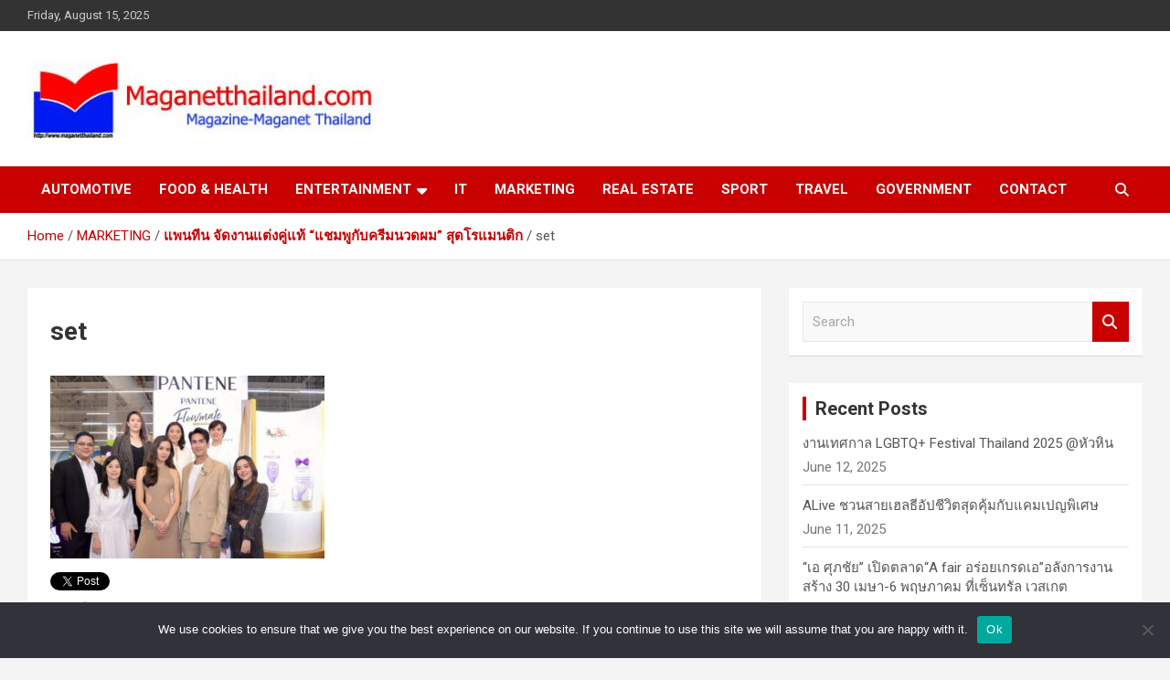

--- FILE ---
content_type: text/html; charset=UTF-8
request_url: https://www.maganetthailand.com/marketing/panteneflowmate/attachment/set-6/
body_size: 16827
content:
<!doctype html>
<html dir="ltr" lang="en-US" prefix="og: https://ogp.me/ns#">
<head>
	<meta charset="UTF-8">
	<meta name="viewport" content="width=device-width, initial-scale=1, shrink-to-fit=no">
	<link rel="profile" href="https://gmpg.org/xfn/11">

	<title>set |</title>
	<style>img:is([sizes="auto" i], [sizes^="auto," i]) { contain-intrinsic-size: 3000px 1500px }</style>
	
		<!-- All in One SEO 4.8.3.2 - aioseo.com -->
	<meta name="description" content="แพนทีน (PANTENE)" />
	<meta name="robots" content="max-image-preview:large" />
	<meta name="author" content="Lert"/>
	<link rel="canonical" href="https://www.maganetthailand.com/marketing/panteneflowmate/attachment/set-6/" />
	<meta name="generator" content="All in One SEO (AIOSEO) 4.8.3.2" />
		<meta property="og:locale" content="en_US" />
		<meta property="og:site_name" content="|" />
		<meta property="og:type" content="article" />
		<meta property="og:title" content="set |" />
		<meta property="og:url" content="https://www.maganetthailand.com/marketing/panteneflowmate/attachment/set-6/" />
		<meta property="og:image" content="https://www.maganetthailand.com/wp-content/uploads/2018/04/Logo-เพจพี่ดม42-e1538450793346.jpg" />
		<meta property="og:image:secure_url" content="https://www.maganetthailand.com/wp-content/uploads/2018/04/Logo-เพจพี่ดม42-e1538450793346.jpg" />
		<meta property="article:published_time" content="2023-12-04T02:44:50+00:00" />
		<meta property="article:modified_time" content="2023-12-04T02:44:54+00:00" />
		<meta name="twitter:card" content="summary" />
		<meta name="twitter:title" content="set |" />
		<meta name="twitter:image" content="https://www.maganetthailand.com/wp-content/uploads/2018/04/Logo-เพจพี่ดม42-e1538450793346.jpg" />
		<script type="application/ld+json" class="aioseo-schema">
			{"@context":"https:\/\/schema.org","@graph":[{"@type":"BreadcrumbList","@id":"https:\/\/www.maganetthailand.com\/marketing\/panteneflowmate\/attachment\/set-6\/#breadcrumblist","itemListElement":[{"@type":"ListItem","@id":"https:\/\/www.maganetthailand.com#listItem","position":1,"name":"Home","item":"https:\/\/www.maganetthailand.com","nextItem":{"@type":"ListItem","@id":"https:\/\/www.maganetthailand.com\/marketing\/panteneflowmate\/attachment\/set-6\/#listItem","name":"set"}},{"@type":"ListItem","@id":"https:\/\/www.maganetthailand.com\/marketing\/panteneflowmate\/attachment\/set-6\/#listItem","position":2,"name":"set","previousItem":{"@type":"ListItem","@id":"https:\/\/www.maganetthailand.com#listItem","name":"Home"}}]},{"@type":"ItemPage","@id":"https:\/\/www.maganetthailand.com\/marketing\/panteneflowmate\/attachment\/set-6\/#itempage","url":"https:\/\/www.maganetthailand.com\/marketing\/panteneflowmate\/attachment\/set-6\/","name":"set |","description":"\u0e41\u0e1e\u0e19\u0e17\u0e35\u0e19 (PANTENE)","inLanguage":"en-US","isPartOf":{"@id":"https:\/\/www.maganetthailand.com\/#website"},"breadcrumb":{"@id":"https:\/\/www.maganetthailand.com\/marketing\/panteneflowmate\/attachment\/set-6\/#breadcrumblist"},"author":{"@id":"https:\/\/www.maganetthailand.com\/author\/admin\/#author"},"creator":{"@id":"https:\/\/www.maganetthailand.com\/author\/admin\/#author"},"datePublished":"2023-12-04T09:44:50+07:00","dateModified":"2023-12-04T09:44:54+07:00"},{"@type":"Organization","@id":"https:\/\/www.maganetthailand.com\/#organization","url":"https:\/\/www.maganetthailand.com\/","logo":{"@type":"ImageObject","url":"https:\/\/www.maganetthailand.com\/wp-content\/uploads\/2018\/04\/Logo-\u0e40\u0e1e\u0e08\u0e1e\u0e35\u0e48\u0e14\u0e2142-e1538450793346.jpg","@id":"https:\/\/www.maganetthailand.com\/marketing\/panteneflowmate\/attachment\/set-6\/#organizationLogo","width":385,"height":88},"image":{"@id":"https:\/\/www.maganetthailand.com\/marketing\/panteneflowmate\/attachment\/set-6\/#organizationLogo"}},{"@type":"Person","@id":"https:\/\/www.maganetthailand.com\/author\/admin\/#author","url":"https:\/\/www.maganetthailand.com\/author\/admin\/","name":"Lert","image":{"@type":"ImageObject","@id":"https:\/\/www.maganetthailand.com\/marketing\/panteneflowmate\/attachment\/set-6\/#authorImage","url":"https:\/\/secure.gravatar.com\/avatar\/ee332854af790eba615c66a01c580d85e620ca441c0bc652b8e979bac2563511?s=96&d=mm&r=g","width":96,"height":96,"caption":"Lert"}},{"@type":"WebSite","@id":"https:\/\/www.maganetthailand.com\/#website","url":"https:\/\/www.maganetthailand.com\/","inLanguage":"en-US","publisher":{"@id":"https:\/\/www.maganetthailand.com\/#organization"}}]}
		</script>
		<!-- All in One SEO -->

<link rel='dns-prefetch' href='//fonts.googleapis.com' />
<link rel='dns-prefetch' href='//www.googletagmanager.com' />
<link rel="alternate" type="application/rss+xml" title=" &raquo; Feed" href="https://www.maganetthailand.com/feed/" />
<link rel="alternate" type="application/rss+xml" title=" &raquo; Comments Feed" href="https://www.maganetthailand.com/comments/feed/" />
<link rel="alternate" type="application/rss+xml" title=" &raquo; set Comments Feed" href="https://www.maganetthailand.com/marketing/panteneflowmate/attachment/set-6/feed/" />
<style id='wp-emoji-styles-inline-css' type='text/css'>

	img.wp-smiley, img.emoji {
		display: inline !important;
		border: none !important;
		box-shadow: none !important;
		height: 1em !important;
		width: 1em !important;
		margin: 0 0.07em !important;
		vertical-align: -0.1em !important;
		background: none !important;
		padding: 0 !important;
	}
</style>
<link rel='stylesheet' id='wp-block-library-css' href='https://www.maganetthailand.com/wp-includes/css/dist/block-library/style.min.css?ver=6.8.2' type='text/css' media='all' />
<style id='classic-theme-styles-inline-css' type='text/css'>
/*! This file is auto-generated */
.wp-block-button__link{color:#fff;background-color:#32373c;border-radius:9999px;box-shadow:none;text-decoration:none;padding:calc(.667em + 2px) calc(1.333em + 2px);font-size:1.125em}.wp-block-file__button{background:#32373c;color:#fff;text-decoration:none}
</style>
<style id='global-styles-inline-css' type='text/css'>
:root{--wp--preset--aspect-ratio--square: 1;--wp--preset--aspect-ratio--4-3: 4/3;--wp--preset--aspect-ratio--3-4: 3/4;--wp--preset--aspect-ratio--3-2: 3/2;--wp--preset--aspect-ratio--2-3: 2/3;--wp--preset--aspect-ratio--16-9: 16/9;--wp--preset--aspect-ratio--9-16: 9/16;--wp--preset--color--black: #000000;--wp--preset--color--cyan-bluish-gray: #abb8c3;--wp--preset--color--white: #ffffff;--wp--preset--color--pale-pink: #f78da7;--wp--preset--color--vivid-red: #cf2e2e;--wp--preset--color--luminous-vivid-orange: #ff6900;--wp--preset--color--luminous-vivid-amber: #fcb900;--wp--preset--color--light-green-cyan: #7bdcb5;--wp--preset--color--vivid-green-cyan: #00d084;--wp--preset--color--pale-cyan-blue: #8ed1fc;--wp--preset--color--vivid-cyan-blue: #0693e3;--wp--preset--color--vivid-purple: #9b51e0;--wp--preset--gradient--vivid-cyan-blue-to-vivid-purple: linear-gradient(135deg,rgba(6,147,227,1) 0%,rgb(155,81,224) 100%);--wp--preset--gradient--light-green-cyan-to-vivid-green-cyan: linear-gradient(135deg,rgb(122,220,180) 0%,rgb(0,208,130) 100%);--wp--preset--gradient--luminous-vivid-amber-to-luminous-vivid-orange: linear-gradient(135deg,rgba(252,185,0,1) 0%,rgba(255,105,0,1) 100%);--wp--preset--gradient--luminous-vivid-orange-to-vivid-red: linear-gradient(135deg,rgba(255,105,0,1) 0%,rgb(207,46,46) 100%);--wp--preset--gradient--very-light-gray-to-cyan-bluish-gray: linear-gradient(135deg,rgb(238,238,238) 0%,rgb(169,184,195) 100%);--wp--preset--gradient--cool-to-warm-spectrum: linear-gradient(135deg,rgb(74,234,220) 0%,rgb(151,120,209) 20%,rgb(207,42,186) 40%,rgb(238,44,130) 60%,rgb(251,105,98) 80%,rgb(254,248,76) 100%);--wp--preset--gradient--blush-light-purple: linear-gradient(135deg,rgb(255,206,236) 0%,rgb(152,150,240) 100%);--wp--preset--gradient--blush-bordeaux: linear-gradient(135deg,rgb(254,205,165) 0%,rgb(254,45,45) 50%,rgb(107,0,62) 100%);--wp--preset--gradient--luminous-dusk: linear-gradient(135deg,rgb(255,203,112) 0%,rgb(199,81,192) 50%,rgb(65,88,208) 100%);--wp--preset--gradient--pale-ocean: linear-gradient(135deg,rgb(255,245,203) 0%,rgb(182,227,212) 50%,rgb(51,167,181) 100%);--wp--preset--gradient--electric-grass: linear-gradient(135deg,rgb(202,248,128) 0%,rgb(113,206,126) 100%);--wp--preset--gradient--midnight: linear-gradient(135deg,rgb(2,3,129) 0%,rgb(40,116,252) 100%);--wp--preset--font-size--small: 13px;--wp--preset--font-size--medium: 20px;--wp--preset--font-size--large: 36px;--wp--preset--font-size--x-large: 42px;--wp--preset--spacing--20: 0.44rem;--wp--preset--spacing--30: 0.67rem;--wp--preset--spacing--40: 1rem;--wp--preset--spacing--50: 1.5rem;--wp--preset--spacing--60: 2.25rem;--wp--preset--spacing--70: 3.38rem;--wp--preset--spacing--80: 5.06rem;--wp--preset--shadow--natural: 6px 6px 9px rgba(0, 0, 0, 0.2);--wp--preset--shadow--deep: 12px 12px 50px rgba(0, 0, 0, 0.4);--wp--preset--shadow--sharp: 6px 6px 0px rgba(0, 0, 0, 0.2);--wp--preset--shadow--outlined: 6px 6px 0px -3px rgba(255, 255, 255, 1), 6px 6px rgba(0, 0, 0, 1);--wp--preset--shadow--crisp: 6px 6px 0px rgba(0, 0, 0, 1);}:where(.is-layout-flex){gap: 0.5em;}:where(.is-layout-grid){gap: 0.5em;}body .is-layout-flex{display: flex;}.is-layout-flex{flex-wrap: wrap;align-items: center;}.is-layout-flex > :is(*, div){margin: 0;}body .is-layout-grid{display: grid;}.is-layout-grid > :is(*, div){margin: 0;}:where(.wp-block-columns.is-layout-flex){gap: 2em;}:where(.wp-block-columns.is-layout-grid){gap: 2em;}:where(.wp-block-post-template.is-layout-flex){gap: 1.25em;}:where(.wp-block-post-template.is-layout-grid){gap: 1.25em;}.has-black-color{color: var(--wp--preset--color--black) !important;}.has-cyan-bluish-gray-color{color: var(--wp--preset--color--cyan-bluish-gray) !important;}.has-white-color{color: var(--wp--preset--color--white) !important;}.has-pale-pink-color{color: var(--wp--preset--color--pale-pink) !important;}.has-vivid-red-color{color: var(--wp--preset--color--vivid-red) !important;}.has-luminous-vivid-orange-color{color: var(--wp--preset--color--luminous-vivid-orange) !important;}.has-luminous-vivid-amber-color{color: var(--wp--preset--color--luminous-vivid-amber) !important;}.has-light-green-cyan-color{color: var(--wp--preset--color--light-green-cyan) !important;}.has-vivid-green-cyan-color{color: var(--wp--preset--color--vivid-green-cyan) !important;}.has-pale-cyan-blue-color{color: var(--wp--preset--color--pale-cyan-blue) !important;}.has-vivid-cyan-blue-color{color: var(--wp--preset--color--vivid-cyan-blue) !important;}.has-vivid-purple-color{color: var(--wp--preset--color--vivid-purple) !important;}.has-black-background-color{background-color: var(--wp--preset--color--black) !important;}.has-cyan-bluish-gray-background-color{background-color: var(--wp--preset--color--cyan-bluish-gray) !important;}.has-white-background-color{background-color: var(--wp--preset--color--white) !important;}.has-pale-pink-background-color{background-color: var(--wp--preset--color--pale-pink) !important;}.has-vivid-red-background-color{background-color: var(--wp--preset--color--vivid-red) !important;}.has-luminous-vivid-orange-background-color{background-color: var(--wp--preset--color--luminous-vivid-orange) !important;}.has-luminous-vivid-amber-background-color{background-color: var(--wp--preset--color--luminous-vivid-amber) !important;}.has-light-green-cyan-background-color{background-color: var(--wp--preset--color--light-green-cyan) !important;}.has-vivid-green-cyan-background-color{background-color: var(--wp--preset--color--vivid-green-cyan) !important;}.has-pale-cyan-blue-background-color{background-color: var(--wp--preset--color--pale-cyan-blue) !important;}.has-vivid-cyan-blue-background-color{background-color: var(--wp--preset--color--vivid-cyan-blue) !important;}.has-vivid-purple-background-color{background-color: var(--wp--preset--color--vivid-purple) !important;}.has-black-border-color{border-color: var(--wp--preset--color--black) !important;}.has-cyan-bluish-gray-border-color{border-color: var(--wp--preset--color--cyan-bluish-gray) !important;}.has-white-border-color{border-color: var(--wp--preset--color--white) !important;}.has-pale-pink-border-color{border-color: var(--wp--preset--color--pale-pink) !important;}.has-vivid-red-border-color{border-color: var(--wp--preset--color--vivid-red) !important;}.has-luminous-vivid-orange-border-color{border-color: var(--wp--preset--color--luminous-vivid-orange) !important;}.has-luminous-vivid-amber-border-color{border-color: var(--wp--preset--color--luminous-vivid-amber) !important;}.has-light-green-cyan-border-color{border-color: var(--wp--preset--color--light-green-cyan) !important;}.has-vivid-green-cyan-border-color{border-color: var(--wp--preset--color--vivid-green-cyan) !important;}.has-pale-cyan-blue-border-color{border-color: var(--wp--preset--color--pale-cyan-blue) !important;}.has-vivid-cyan-blue-border-color{border-color: var(--wp--preset--color--vivid-cyan-blue) !important;}.has-vivid-purple-border-color{border-color: var(--wp--preset--color--vivid-purple) !important;}.has-vivid-cyan-blue-to-vivid-purple-gradient-background{background: var(--wp--preset--gradient--vivid-cyan-blue-to-vivid-purple) !important;}.has-light-green-cyan-to-vivid-green-cyan-gradient-background{background: var(--wp--preset--gradient--light-green-cyan-to-vivid-green-cyan) !important;}.has-luminous-vivid-amber-to-luminous-vivid-orange-gradient-background{background: var(--wp--preset--gradient--luminous-vivid-amber-to-luminous-vivid-orange) !important;}.has-luminous-vivid-orange-to-vivid-red-gradient-background{background: var(--wp--preset--gradient--luminous-vivid-orange-to-vivid-red) !important;}.has-very-light-gray-to-cyan-bluish-gray-gradient-background{background: var(--wp--preset--gradient--very-light-gray-to-cyan-bluish-gray) !important;}.has-cool-to-warm-spectrum-gradient-background{background: var(--wp--preset--gradient--cool-to-warm-spectrum) !important;}.has-blush-light-purple-gradient-background{background: var(--wp--preset--gradient--blush-light-purple) !important;}.has-blush-bordeaux-gradient-background{background: var(--wp--preset--gradient--blush-bordeaux) !important;}.has-luminous-dusk-gradient-background{background: var(--wp--preset--gradient--luminous-dusk) !important;}.has-pale-ocean-gradient-background{background: var(--wp--preset--gradient--pale-ocean) !important;}.has-electric-grass-gradient-background{background: var(--wp--preset--gradient--electric-grass) !important;}.has-midnight-gradient-background{background: var(--wp--preset--gradient--midnight) !important;}.has-small-font-size{font-size: var(--wp--preset--font-size--small) !important;}.has-medium-font-size{font-size: var(--wp--preset--font-size--medium) !important;}.has-large-font-size{font-size: var(--wp--preset--font-size--large) !important;}.has-x-large-font-size{font-size: var(--wp--preset--font-size--x-large) !important;}
:where(.wp-block-post-template.is-layout-flex){gap: 1.25em;}:where(.wp-block-post-template.is-layout-grid){gap: 1.25em;}
:where(.wp-block-columns.is-layout-flex){gap: 2em;}:where(.wp-block-columns.is-layout-grid){gap: 2em;}
:root :where(.wp-block-pullquote){font-size: 1.5em;line-height: 1.6;}
</style>
<link rel='stylesheet' id='cookie-notice-front-css' href='https://www.maganetthailand.com/wp-content/plugins/cookie-notice/css/front.min.css?ver=2.5.6' type='text/css' media='all' />
<link rel='stylesheet' id='cresta-facebook-messenger-front-style-css' href='https://www.maganetthailand.com/wp-content/plugins/cresta-facebook-messenger/css/cresta-social-messenger-front-css.min.css?ver=1.2.4' type='text/css' media='all' />
<link rel='stylesheet' id='dashicons-css' href='https://www.maganetthailand.com/wp-includes/css/dashicons.min.css?ver=6.8.2' type='text/css' media='all' />
<link rel='stylesheet' id='everest-forms-general-css' href='https://www.maganetthailand.com/wp-content/plugins/everest-forms/assets/css/everest-forms.css?ver=3.1.0' type='text/css' media='all' />
<link rel='stylesheet' id='jquery-intl-tel-input-css' href='https://www.maganetthailand.com/wp-content/plugins/everest-forms/assets/css/intlTelInput.css?ver=3.1.0' type='text/css' media='all' />
<link rel='stylesheet' id='protect-link-css-css' href='https://www.maganetthailand.com/wp-content/plugins/wp-copy-protect-with-color-design/css/protect_style.css?ver=6.8.2' type='text/css' media='all' />
<link rel='stylesheet' id='bootstrap-style-css' href='https://www.maganetthailand.com/wp-content/themes/newscard/assets/library/bootstrap/css/bootstrap.min.css?ver=4.0.0' type='text/css' media='all' />
<link rel='stylesheet' id='font-awesome-style-css' href='https://www.maganetthailand.com/wp-content/themes/newscard/assets/library/font-awesome/css/all.min.css?ver=6.8.2' type='text/css' media='all' />
<link rel='stylesheet' id='newscard-google-fonts-css' href='//fonts.googleapis.com/css?family=Roboto%3A100%2C300%2C300i%2C400%2C400i%2C500%2C500i%2C700%2C700i&#038;ver=6.8.2' type='text/css' media='all' />
<link rel='stylesheet' id='newscard-style-css' href='https://www.maganetthailand.com/wp-content/themes/newscard/style.css?ver=6.8.2' type='text/css' media='all' />
<style id='akismet-widget-style-inline-css' type='text/css'>

			.a-stats {
				--akismet-color-mid-green: #357b49;
				--akismet-color-white: #fff;
				--akismet-color-light-grey: #f6f7f7;

				max-width: 350px;
				width: auto;
			}

			.a-stats * {
				all: unset;
				box-sizing: border-box;
			}

			.a-stats strong {
				font-weight: 600;
			}

			.a-stats a.a-stats__link,
			.a-stats a.a-stats__link:visited,
			.a-stats a.a-stats__link:active {
				background: var(--akismet-color-mid-green);
				border: none;
				box-shadow: none;
				border-radius: 8px;
				color: var(--akismet-color-white);
				cursor: pointer;
				display: block;
				font-family: -apple-system, BlinkMacSystemFont, 'Segoe UI', 'Roboto', 'Oxygen-Sans', 'Ubuntu', 'Cantarell', 'Helvetica Neue', sans-serif;
				font-weight: 500;
				padding: 12px;
				text-align: center;
				text-decoration: none;
				transition: all 0.2s ease;
			}

			/* Extra specificity to deal with TwentyTwentyOne focus style */
			.widget .a-stats a.a-stats__link:focus {
				background: var(--akismet-color-mid-green);
				color: var(--akismet-color-white);
				text-decoration: none;
			}

			.a-stats a.a-stats__link:hover {
				filter: brightness(110%);
				box-shadow: 0 4px 12px rgba(0, 0, 0, 0.06), 0 0 2px rgba(0, 0, 0, 0.16);
			}

			.a-stats .count {
				color: var(--akismet-color-white);
				display: block;
				font-size: 1.5em;
				line-height: 1.4;
				padding: 0 13px;
				white-space: nowrap;
			}
		
</style>
<!--n2css--><!--n2js--><script type="text/javascript" id="cookie-notice-front-js-before">
/* <![CDATA[ */
var cnArgs = {"ajaxUrl":"https:\/\/www.maganetthailand.com\/wp-admin\/admin-ajax.php","nonce":"2939515596","hideEffect":"fade","position":"bottom","onScroll":false,"onScrollOffset":100,"onClick":false,"cookieName":"cookie_notice_accepted","cookieTime":2592000,"cookieTimeRejected":2592000,"globalCookie":false,"redirection":false,"cache":true,"revokeCookies":false,"revokeCookiesOpt":"automatic"};
/* ]]> */
</script>
<script type="text/javascript" src="https://www.maganetthailand.com/wp-content/plugins/cookie-notice/js/front.min.js?ver=2.5.6" id="cookie-notice-front-js"></script>
<script type="text/javascript" src="https://www.maganetthailand.com/wp-includes/js/jquery/jquery.min.js?ver=3.7.1" id="jquery-core-js"></script>
<script type="text/javascript" src="https://www.maganetthailand.com/wp-includes/js/jquery/jquery-migrate.min.js?ver=3.4.1" id="jquery-migrate-js"></script>
<!--[if lt IE 9]>
<script type="text/javascript" src="https://www.maganetthailand.com/wp-content/themes/newscard/assets/js/html5.js?ver=3.7.3" id="html5-js"></script>
<![endif]-->
<link rel="https://api.w.org/" href="https://www.maganetthailand.com/wp-json/" /><link rel="alternate" title="JSON" type="application/json" href="https://www.maganetthailand.com/wp-json/wp/v2/media/22814" /><link rel="EditURI" type="application/rsd+xml" title="RSD" href="https://www.maganetthailand.com/xmlrpc.php?rsd" />
<meta name="generator" content="WordPress 6.8.2" />
<meta name="generator" content="Everest Forms 3.1.0" />
<link rel='shortlink' href='https://www.maganetthailand.com/?p=22814' />
<link rel="alternate" title="oEmbed (JSON)" type="application/json+oembed" href="https://www.maganetthailand.com/wp-json/oembed/1.0/embed?url=https%3A%2F%2Fwww.maganetthailand.com%2Fmarketing%2Fpanteneflowmate%2Fattachment%2Fset-6%2F" />
<link rel="alternate" title="oEmbed (XML)" type="text/xml+oembed" href="https://www.maganetthailand.com/wp-json/oembed/1.0/embed?url=https%3A%2F%2Fwww.maganetthailand.com%2Fmarketing%2Fpanteneflowmate%2Fattachment%2Fset-6%2F&#038;format=xml" />
<meta property="fb:app_id" content="2467742703475491"/><style id='cresta-social-messenger-inline-css'>.cresta-facebook-messenger-box, .cresta-facebook-messenger-button {z-index:1000}.cresta-facebook-messenger-container, .cresta-facebook-messenger-container-button {z-index:999}.cresta-facebook-messenger-overlay {z-index:998}</style>		<meta property="fb:pages" content="560521657641981" />
		<meta name="generator" content="Site Kit by Google 1.149.1" /><!-- This site is powered by Tweet, Like, Plusone and Share Plugin - http://techxt.com/tweet-like-google-1-and-share-plugin-wordpress/ -->
		<meta property="og:type" content="article" />
		<meta property="og:title" content="set" />
		<meta property="og:url" content="https://www.maganetthailand.com/marketing/panteneflowmate/attachment/set-6/" />
		<meta property="og:site_name" content="" />
		<meta property="og:description" content="แพนทีน (PANTENE)" />
		<!--[if lt IE 9]>
	  <script src="//html5shim.googlecode.com/svn/trunk/html5.js"></script>
	<![endif]-->
					<meta property="og:image" content="https://www.maganetthailand.com/wp-content/uploads/2023/12/set.jpg" />
			<style type="text/css">div.socialicons{float:left;display:block;margin-right: 10px;line-height: 1;padding-bottom:10px;}div.socialiconsv{line-height: 1;}div.socialiconsv p{line-height: 1;display:none;}div.socialicons p{margin-bottom: 0px !important;margin-top: 0px !important;padding-bottom: 0px !important;padding-top: 0px !important;}div.social4iv{background: none repeat scroll 0 0 #FFFFFF;border: 1px solid #aaa;border-radius: 3px 3px 3px 3px;box-shadow: 3px 3px 3px #DDDDDD;padding: 3px;position: fixed;text-align: center;top: 55px;width: 76px;display:none;}div.socialiconsv{padding-bottom: 5px;}</style>
<script type="text/javascript" src="https://platform.twitter.com/widgets.js"></script><script async defer crossorigin="anonymous" src="//connect.facebook.net/en_US/sdk.js#xfbml=1&version=v4.0"></script><script type="text/javascript" src="https://apis.google.com/js/plusone.js"></script><script type="text/javascript" src="https://platform.linkedin.com/in.js"></script>		
		<script type="text/javascript">
			jQuery(function($){
				$('.protect_contents-overlay').css('background-color', '#000000');
			});
		</script>

		
						<script type="text/javascript">
				jQuery(function($){
					$('img').attr('onmousedown', 'return false');
					$('img').attr('onselectstart','return false');
				    $(document).on('contextmenu',function(e){

							
								// ブラウザ全体を暗くする
								$('.protect_contents-overlay, .protect_alert').fadeIn();

								
								$('.protect_contents-overlay, .protect_alert').click(function(){	
									// ブラウザ全体を明るくする
									$('.protect_contents-overlay, .protect_alert').fadeOut();
								});
							

				        return false;
				    });
				});
				</script>

									<style>
					* {
					   -ms-user-select: none; /* IE 10+ */
					   -moz-user-select: -moz-none;
					   -khtml-user-select: none;
					   -webkit-user-select: none;
					   -webkit-touch-callout: none;
					   user-select: none;
					   }

					   input,textarea,select,option {
					   -ms-user-select: auto; /* IE 10+ */
					   -moz-user-select: auto;
					   -khtml-user-select: auto;
					   -webkit-user-select: auto;
					   user-select: auto;
				       }
					</style>
					
														
					
								
				
								
				
				
				<meta name="google-site-verification" content="4u2V_6QAsZyCb3DGSgZilXzaP1eQzSNXBsh1bt1SxXg"><link rel="icon" href="https://www.maganetthailand.com/wp-content/uploads/2018/03/cropped-Logoforweb-1-32x32.jpg" sizes="32x32" />
<link rel="icon" href="https://www.maganetthailand.com/wp-content/uploads/2018/03/cropped-Logoforweb-1-192x192.jpg" sizes="192x192" />
<link rel="apple-touch-icon" href="https://www.maganetthailand.com/wp-content/uploads/2018/03/cropped-Logoforweb-1-180x180.jpg" />
<meta name="msapplication-TileImage" content="https://www.maganetthailand.com/wp-content/uploads/2018/03/cropped-Logoforweb-1-270x270.jpg" />
<meta name="generator" content="WP Rocket 3.19.0.1" data-wpr-features="wpr_desktop" /></head>

<body class="attachment wp-singular attachment-template-default single single-attachment postid-22814 attachmentid-22814 attachment-jpeg wp-custom-logo wp-theme-newscard theme-body cookies-not-set everest-forms-no-js">

<div data-rocket-location-hash="54257ff4dc2eb7aae68fa23eb5f11e06" id="page" class="site">
	<a class="skip-link screen-reader-text" href="#content">Skip to content</a>
	
	<header data-rocket-location-hash="fc409f86088b20b81d38a444febf083b" id="masthead" class="site-header">
					<div data-rocket-location-hash="a97eafad2c036132b4c964fa0ab84ac9" class="info-bar">
				<div data-rocket-location-hash="c2b2a1461d8b94e639cd80a05325878c" class="container">
					<div class="row gutter-10">
						<div class="col col-sm contact-section">
							<div class="date">
								<ul><li>Friday, August 15, 2025</li></ul>
							</div>
						</div><!-- .contact-section -->

											</div><!-- .row -->
          		</div><!-- .container -->
        	</div><!-- .infobar -->
        		<nav class="navbar navbar-expand-lg d-block">
			<div class="navbar-head header-overlay-light" >
				<div class="container">
					<div class="row navbar-head-row align-items-center">
						<div class="col-lg-4">
							<div class="site-branding navbar-brand">
								<a href="https://www.maganetthailand.com/" class="custom-logo-link" rel="home"><img width="385" height="88" src="https://www.maganetthailand.com/wp-content/uploads/2018/04/Logo-เพจพี่ดม42-e1538450793346.jpg" class="custom-logo" alt="" decoding="async" /></a>									<h2 class="site-title"><a href="https://www.maganetthailand.com/" rel="home"></a></h2>
															</div><!-- .site-branding .navbar-brand -->
						</div>
											</div><!-- .row -->
				</div><!-- .container -->
			</div><!-- .navbar-head -->
			<div class="navigation-bar">
				<div class="navigation-bar-top">
					<div class="container">
						<button class="navbar-toggler menu-toggle" type="button" data-toggle="collapse" data-target="#navbarCollapse" aria-controls="navbarCollapse" aria-expanded="false" aria-label="Toggle navigation"></button>
						<span class="search-toggle"></span>
					</div><!-- .container -->
					<div class="search-bar">
						<div class="container">
							<div class="search-block off">
								<form action="https://www.maganetthailand.com/" method="get" class="search-form">
	<label class="assistive-text"> Search </label>
	<div class="input-group">
		<input type="search" value="" placeholder="Search" class="form-control s" name="s">
		<div class="input-group-prepend">
			<button class="btn btn-theme">Search</button>
		</div>
	</div>
</form><!-- .search-form -->
							</div><!-- .search-box -->
						</div><!-- .container -->
					</div><!-- .search-bar -->
				</div><!-- .navigation-bar-top -->
				<div class="navbar-main">
					<div class="container">
						<div class="collapse navbar-collapse" id="navbarCollapse">
							<div id="site-navigation" class="main-navigation" role="navigation">
								<ul class="nav-menu navbar-nav d-lg-block"><li id="menu-item-200" class="menu-item menu-item-type-taxonomy menu-item-object-category menu-item-200"><a href="https://www.maganetthailand.com/category/automotive/">AUTOMOTIVE</a></li>
<li id="menu-item-201" class="menu-item menu-item-type-taxonomy menu-item-object-category menu-item-201"><a href="https://www.maganetthailand.com/category/food-health/">FOOD &amp; HEALTH</a></li>
<li id="menu-item-202" class="menu-item menu-item-type-taxonomy menu-item-object-category menu-item-has-children menu-item-202"><a href="https://www.maganetthailand.com/category/entertainment/">ENTERTAINMENT</a>
<ul class="sub-menu">
	<li id="menu-item-211" class="menu-item menu-item-type-taxonomy menu-item-object-category menu-item-211"><a href="https://www.maganetthailand.com/category/entertainment/%e0%b9%80%e0%b8%9e%e0%b8%a5%e0%b8%87%e0%b9%84%e0%b8%97%e0%b8%a2/">เพลงไทย</a></li>
	<li id="menu-item-415" class="menu-item menu-item-type-taxonomy menu-item-object-category menu-item-415"><a href="https://www.maganetthailand.com/category/entertainment/%e0%b9%80%e0%b8%9e%e0%b8%a5%e0%b8%87%e0%b8%95%e0%b9%88%e0%b8%b2%e0%b8%87%e0%b8%9b%e0%b8%a3%e0%b8%b0%e0%b9%80%e0%b8%97%e0%b8%a8/">เพลงต่างประเทศ</a></li>
	<li id="menu-item-267" class="menu-item menu-item-type-taxonomy menu-item-object-category menu-item-267"><a href="https://www.maganetthailand.com/category/entertainment/%e0%b8%a0%e0%b8%b2%e0%b8%9e%e0%b8%a2%e0%b8%99%e0%b8%95%e0%b8%a3%e0%b9%8c%e0%b8%95%e0%b9%88%e0%b8%b2%e0%b8%87%e0%b8%9b%e0%b8%a3%e0%b8%b0%e0%b9%80%e0%b8%97%e0%b8%a8/">ภาพยนตร์ต่างประเทศ</a></li>
	<li id="menu-item-414" class="menu-item menu-item-type-taxonomy menu-item-object-category menu-item-414"><a href="https://www.maganetthailand.com/category/entertainment/%e0%b8%a0%e0%b8%b2%e0%b8%9e%e0%b8%a2%e0%b8%99%e0%b8%95%e0%b8%a3%e0%b9%8c%e0%b9%84%e0%b8%97%e0%b8%a2/">ภาพยนตร์ไทย</a></li>
	<li id="menu-item-3480" class="menu-item menu-item-type-taxonomy menu-item-object-category menu-item-3480"><a href="https://www.maganetthailand.com/category/entertainment/series/">SERIES ละคร</a></li>
	<li id="menu-item-433" class="menu-item menu-item-type-taxonomy menu-item-object-category menu-item-433"><a href="https://www.maganetthailand.com/category/entertainment/theatre/">THEATRE</a></li>
	<li id="menu-item-1108" class="menu-item menu-item-type-taxonomy menu-item-object-category menu-item-1108"><a href="https://www.maganetthailand.com/category/entertainment/%e0%b8%81%e0%b8%b4%e0%b8%88%e0%b8%81%e0%b8%a3%e0%b8%a3%e0%b8%a1%e0%b8%8a%e0%b8%b4%e0%b8%87%e0%b8%a3%e0%b8%b2%e0%b8%87%e0%b8%a7%e0%b8%b1%e0%b8%a5/">กิจกรรมชิงรางวัล</a></li>
</ul>
</li>
<li id="menu-item-203" class="menu-item menu-item-type-taxonomy menu-item-object-category menu-item-203"><a href="https://www.maganetthailand.com/category/it/">IT</a></li>
<li id="menu-item-204" class="menu-item menu-item-type-taxonomy menu-item-object-category menu-item-204"><a href="https://www.maganetthailand.com/category/marketing/">MARKETING</a></li>
<li id="menu-item-205" class="menu-item menu-item-type-taxonomy menu-item-object-category menu-item-205"><a href="https://www.maganetthailand.com/category/real-estate/">REAL ESTATE</a></li>
<li id="menu-item-1595" class="menu-item menu-item-type-taxonomy menu-item-object-category menu-item-1595"><a href="https://www.maganetthailand.com/category/sport/">SPORT</a></li>
<li id="menu-item-206" class="menu-item menu-item-type-taxonomy menu-item-object-category menu-item-206"><a href="https://www.maganetthailand.com/category/travel/">TRAVEL</a></li>
<li id="menu-item-2832" class="menu-item menu-item-type-taxonomy menu-item-object-category menu-item-2832"><a href="https://www.maganetthailand.com/category/government/">GOVERNMENT</a></li>
<li id="menu-item-67" class="menu-item menu-item-type-post_type menu-item-object-page menu-item-67"><a href="https://www.maganetthailand.com/contact/">CONTACT</a></li>
</ul>							</div><!-- #site-navigation .main-navigation -->
						</div><!-- .navbar-collapse -->
						<div class="nav-search">
							<span class="search-toggle"></span>
						</div><!-- .nav-search -->
					</div><!-- .container -->
				</div><!-- .navbar-main -->
			</div><!-- .navigation-bar -->
		</nav><!-- .navbar -->

		
		
					<div data-rocket-location-hash="f64cd48d6433e0c4b79b1fa19a294e2b" id="breadcrumb">
				<div class="container">
					<div role="navigation" aria-label="Breadcrumbs" class="breadcrumb-trail breadcrumbs" itemprop="breadcrumb"><ul class="trail-items" itemscope itemtype="http://schema.org/BreadcrumbList"><meta name="numberOfItems" content="4" /><meta name="itemListOrder" content="Ascending" /><li itemprop="itemListElement" itemscope itemtype="http://schema.org/ListItem" class="trail-item trail-begin"><a href="https://www.maganetthailand.com/" rel="home" itemprop="item"><span itemprop="name">Home</span></a><meta itemprop="position" content="1" /></li><li itemprop="itemListElement" itemscope itemtype="http://schema.org/ListItem" class="trail-item"><a href="https://www.maganetthailand.com/category/marketing/" itemprop="item"><span itemprop="name">MARKETING</span></a><meta itemprop="position" content="2" /></li><li itemprop="itemListElement" itemscope itemtype="http://schema.org/ListItem" class="trail-item"><a href="https://www.maganetthailand.com/marketing/panteneflowmate/" itemprop="item"><span itemprop="name"><strong>แพนทีน จัดงานแต่งคู่แท้ “แชมพูกับครีมนวดผม” สุดโรแมนติก</strong></span></a><meta itemprop="position" content="3" /></li><li itemprop="itemListElement" itemscope itemtype="http://schema.org/ListItem" class="trail-item trail-end"><span itemprop="name">set</span><meta itemprop="position" content="4" /></li></ul></div>				</div>
			</div><!-- .breadcrumb -->
			</header><!-- #masthead -->
	<div data-rocket-location-hash="b8bdc6a332a180d771243aff8264920d" id="content" class="site-content ">
		<div class="container">
							<div class="row justify-content-center site-content-row">
			<div id="primary" class="col-lg-8 content-area">		<main id="main" class="site-main">

				<div class="post-22814 attachment type-attachment status-inherit hentry">

		
			<div class="entry-meta category-meta">
				<div class="cat-links"></div>
			</div><!-- .entry-meta -->

		
					<header class="entry-header">
				<h1 class="entry-title">set</h1>
							</header>
				<div class="entry-content">
			<p class="attachment"><a href='https://www.maganetthailand.com/wp-content/uploads/2023/12/set.jpg'><img fetchpriority="high" decoding="async" width="300" height="200" src="https://www.maganetthailand.com/wp-content/uploads/2023/12/set-300x200.jpg" class="attachment-medium size-medium" alt="แพนทีน (PANTENE)" srcset="https://www.maganetthailand.com/wp-content/uploads/2023/12/set-300x200.jpg 300w, https://www.maganetthailand.com/wp-content/uploads/2023/12/set.jpg 600w" sizes="(max-width: 300px) 100vw, 300px" /></a></p>
<div class="social4i" style="min-height:29px;">
<div class="social4in" style="min-height:29px;float: left;">
<div class="socialicons s4twitter" style="float:left;margin-right: 10px;padding-bottom:7px"><a href="https://twitter.com/share" data-url="https://www.maganetthailand.com/marketing/panteneflowmate/attachment/set-6/" data-counturl="https://www.maganetthailand.com/marketing/panteneflowmate/attachment/set-6/" data-text="set" class="twitter-share-button" data-count="horizontal" data-via=""></a></div>
<div class="socialicons s4fblike" style="float:left;margin-right: 10px;">
<div class="fb-like" data-href="https://www.maganetthailand.com/marketing/panteneflowmate/attachment/set-6/" data-send="false"  data-layout="button_count" data-width="100" data-height="21"  data-show-faces="false"></div>
</div>
<div class="socialicons s4fbshare" style="position: relative;float:left;margin-right: 10px;">
<div class="s4ifbshare" >
<div class="fb-share-button" data-href="https://www.maganetthailand.com/marketing/panteneflowmate/attachment/set-6/" data-width="450" data-type="button_count"></div>
</div>
</div>
</div>
<div style="clear:both"></div>
</div>
<p>แพนทีน (PANTENE)</p>
<div id="wpdevar_comment_1" style="width:100%;text-align:left;">
		<span style="padding: 10px;font-size:15px;font-family:Arial,Helvetica Neue,Helvetica,sans-serif;color:#000000;">Facebook Comments</span>
		<div class="fb-comments" data-href="https://www.maganetthailand.com/marketing/panteneflowmate/attachment/set-6/" data-order-by="social" data-numposts="5" data-width="100%" style="display:block;"></div></div><style>#wpdevar_comment_1 span,#wpdevar_comment_1 iframe{width:100% !important;} #wpdevar_comment_1 iframe{max-height: 100% !important;}</style>		</div><!-- entry-content -->

			</div><!-- .post-22814 -->

	<nav class="navigation post-navigation" aria-label="Posts">
		<h2 class="screen-reader-text">Post navigation</h2>
		<div class="nav-links"><div class="nav-previous"><a href="https://www.maganetthailand.com/marketing/panteneflowmate/" rel="prev"><strong>แพนทีน จัดงานแต่งคู่แท้ “แชมพูกับครีมนวดผม” สุดโรแมนติก</strong></a></div></div>
	</nav>
<div id="comments" class="comments-area">

		<div id="respond" class="comment-respond">
		<h3 id="reply-title" class="comment-reply-title">Leave a Reply <small><a rel="nofollow" id="cancel-comment-reply-link" href="/marketing/panteneflowmate/attachment/set-6/#respond" style="display:none;">Cancel reply</a></small></h3><form action="https://www.maganetthailand.com/wp-comments-post.php" method="post" id="commentform" class="comment-form"><p class="comment-notes"><span id="email-notes">Your email address will not be published.</span> <span class="required-field-message">Required fields are marked <span class="required">*</span></span></p><p class="comment-form-comment"><label for="comment">Comment <span class="required">*</span></label> <textarea id="comment" name="comment" cols="45" rows="8" maxlength="65525" required></textarea></p><p class="comment-form-author"><label for="author">Name <span class="required">*</span></label> <input id="author" name="author" type="text" value="" size="30" maxlength="245" autocomplete="name" required /></p>
<p class="comment-form-email"><label for="email">Email <span class="required">*</span></label> <input id="email" name="email" type="email" value="" size="30" maxlength="100" aria-describedby="email-notes" autocomplete="email" required /></p>
<p class="comment-form-url"><label for="url">Website</label> <input id="url" name="url" type="url" value="" size="30" maxlength="200" autocomplete="url" /></p>
<div class="gglcptch gglcptch_v2"><div id="gglcptch_recaptcha_3785611993" class="gglcptch_recaptcha"></div>
				<noscript>
					<div style="width: 302px;">
						<div style="width: 302px; height: 422px; position: relative;">
							<div style="width: 302px; height: 422px; position: absolute;">
								<iframe src="https://www.google.com/recaptcha/api/fallback?k=6Lc5Id8UAAAAALrUbi_lRJv2rnyWJhqRiwkTGxrc" frameborder="0" scrolling="no" style="width: 302px; height:422px; border-style: none;"></iframe>
							</div>
						</div>
						<div style="border-style: none; bottom: 12px; left: 25px; margin: 0px; padding: 0px; right: 25px; background: #f9f9f9; border: 1px solid #c1c1c1; border-radius: 3px; height: 60px; width: 300px;">
							<input type="hidden" id="g-recaptcha-response" name="g-recaptcha-response" class="g-recaptcha-response" style="width: 250px !important; height: 40px !important; border: 1px solid #c1c1c1 !important; margin: 10px 25px !important; padding: 0px !important; resize: none !important;">
						</div>
					</div>
				</noscript></div><p class="form-submit"><input name="submit" type="submit" id="submit" class="submit" value="Post Comment" /> <input type='hidden' name='comment_post_ID' value='22814' id='comment_post_ID' />
<input type='hidden' name='comment_parent' id='comment_parent' value='0' />
</p><p style="display: none !important;" class="akismet-fields-container" data-prefix="ak_"><label>&#916;<textarea name="ak_hp_textarea" cols="45" rows="8" maxlength="100"></textarea></label><input type="hidden" id="ak_js_1" name="ak_js" value="140"/><script>document.getElementById( "ak_js_1" ).setAttribute( "value", ( new Date() ).getTime() );</script></p></form>	</div><!-- #respond -->
	
</div><!-- #comments -->

		</main><!-- #main -->
	</div><!-- #primary -->


<aside id="secondary" class="col-lg-4 widget-area" role="complementary">
	<div class="sticky-sidebar">
		<section id="search-3" class="widget widget_search"><form action="https://www.maganetthailand.com/" method="get" class="search-form">
	<label class="assistive-text"> Search </label>
	<div class="input-group">
		<input type="search" value="" placeholder="Search" class="form-control s" name="s">
		<div class="input-group-prepend">
			<button class="btn btn-theme">Search</button>
		</div>
	</div>
</form><!-- .search-form -->
</section>
		<section id="recent-posts-3" class="widget widget_recent_entries">
		<h3 class="widget-title">Recent Posts</h3>
		<ul>
											<li>
					<a href="https://www.maganetthailand.com/travel/lgbtqfesthuasin/">งานเทศกาล LGBTQ+ Festival Thailand 2025 @หัวหิน</a>
											<span class="post-date">June 12, 2025</span>
									</li>
											<li>
					<a href="https://www.maganetthailand.com/marketing/alivesizzler/">ALive ชวนสายเฮลธีอัปชีวิตสุดคุ้มกับแคมเปญพิเศษ</a>
											<span class="post-date">June 11, 2025</span>
									</li>
											<li>
					<a href="https://www.maganetthailand.com/food-health/afair/">“เอ ศุภชัย” เปิดตลาด“A fair อร่อยเกรดเอ”อลังการงานสร้าง 30 เมษา-6 พฤษภาคม ที่เซ็นทรัล เวสเกต</a>
											<span class="post-date">May 1, 2025</span>
									</li>
											<li>
					<a href="https://www.maganetthailand.com/government/ditpnews-2/">DITP โชว์ผลงานจัดกิจกรรมส่งออก 7 เดือน สร้างรายได้เข้าประเทศ 36,921 ล้าน  ผู้ประกอบการได้ประโยชน์ 42,409 ราย</a>
											<span class="post-date">April 25, 2025</span>
									</li>
											<li>
					<a href="https://www.maganetthailand.com/sport/visaka2925/">สสส. ผนึกพลังสมาพันธ์ชมรมเดินวิ่งฯ จัดเดิน-วิ่ง สมาธิ วิสาขะ ปี 68 จัดใหญ่พร้อมกันทั่วประเทศ</a>
											<span class="post-date">April 24, 2025</span>
									</li>
											<li>
					<a href="https://www.maganetthailand.com/marketing/trylagina/">Trylagina 16 ปี สกินแคร์ลดริ้วรอย พิสูจน์ชัดข้ามทศวรรษ</a>
											<span class="post-date">April 22, 2025</span>
									</li>
					</ul>

		</section><section id="categories-5" class="widget widget_categories"><h3 class="widget-title">Categories</h3>
			<ul>
					<li class="cat-item cat-item-1"><a href="https://www.maganetthailand.com/category/automotive/">AUTOMOTIVE</a> (204)
</li>
	<li class="cat-item cat-item-12"><a href="https://www.maganetthailand.com/category/entertainment/">ENTERTAINMENT</a> (1,462)
<ul class='children'>
	<li class="cat-item cat-item-2116"><a href="https://www.maganetthailand.com/category/entertainment/series/">SERIES</a> (167)
</li>
	<li class="cat-item cat-item-62"><a href="https://www.maganetthailand.com/category/entertainment/theatre/">THEATRE</a> (23)
</li>
	<li class="cat-item cat-item-1049"><a href="https://www.maganetthailand.com/category/entertainment/%e0%b8%81%e0%b8%b4%e0%b8%88%e0%b8%81%e0%b8%a3%e0%b8%a3%e0%b8%a1%e0%b8%8a%e0%b8%b4%e0%b8%87%e0%b8%a3%e0%b8%b2%e0%b8%87%e0%b8%a7%e0%b8%b1%e0%b8%a5/">กิจกรรมชิงรางวัล</a> (2)
</li>
	<li class="cat-item cat-item-58"><a href="https://www.maganetthailand.com/category/entertainment/%e0%b8%a0%e0%b8%b2%e0%b8%9e%e0%b8%a2%e0%b8%99%e0%b8%95%e0%b8%a3%e0%b9%8c%e0%b8%95%e0%b9%88%e0%b8%b2%e0%b8%87%e0%b8%9b%e0%b8%a3%e0%b8%b0%e0%b9%80%e0%b8%97%e0%b8%a8/">ภาพยนตร์ต่างประเทศ</a> (569)
</li>
	<li class="cat-item cat-item-59"><a href="https://www.maganetthailand.com/category/entertainment/%e0%b8%a0%e0%b8%b2%e0%b8%9e%e0%b8%a2%e0%b8%99%e0%b8%95%e0%b8%a3%e0%b9%8c%e0%b9%84%e0%b8%97%e0%b8%a2/">ภาพยนตร์ไทย</a> (220)
</li>
	<li class="cat-item cat-item-61"><a href="https://www.maganetthailand.com/category/entertainment/%e0%b9%80%e0%b8%9e%e0%b8%a5%e0%b8%87%e0%b8%95%e0%b9%88%e0%b8%b2%e0%b8%87%e0%b8%9b%e0%b8%a3%e0%b8%b0%e0%b9%80%e0%b8%97%e0%b8%a8/">เพลงต่างประเทศ</a> (84)
</li>
	<li class="cat-item cat-item-60"><a href="https://www.maganetthailand.com/category/entertainment/%e0%b9%80%e0%b8%9e%e0%b8%a5%e0%b8%87%e0%b9%84%e0%b8%97%e0%b8%a2/">เพลงไทย</a> (321)
</li>
</ul>
</li>
	<li class="cat-item cat-item-10"><a href="https://www.maganetthailand.com/category/food-health/">FOOD &amp; HEALTH</a> (247)
</li>
	<li class="cat-item cat-item-1908"><a href="https://www.maganetthailand.com/category/government/">GOVERNMENT</a> (204)
</li>
	<li class="cat-item cat-item-9"><a href="https://www.maganetthailand.com/category/it/">IT</a> (275)
</li>
	<li class="cat-item cat-item-13"><a href="https://www.maganetthailand.com/category/marketing/">MARKETING</a> (639)
</li>
	<li class="cat-item cat-item-14"><a href="https://www.maganetthailand.com/category/real-estate/">REAL ESTATE</a> (65)
</li>
	<li class="cat-item cat-item-1345"><a href="https://www.maganetthailand.com/category/sport/">SPORT</a> (121)
</li>
	<li class="cat-item cat-item-11"><a href="https://www.maganetthailand.com/category/travel/">TRAVEL</a> (146)
</li>
			</ul>

			</section>	</div><!-- .sticky-sidebar -->
</aside><!-- #secondary -->
					</div><!-- row -->
		</div><!-- .container -->
	</div><!-- #content .site-content-->
	<footer id="colophon" class="site-footer" role="contentinfo">
		
			<div class="container">
				<section class="featured-stories">
								<h3 class="stories-title">
									<a href="https://www.maganetthailand.com/category/entertainment/series/">You may Missed</a>
							</h3>
							<div class="row gutter-parent-14">
													<div class="col-sm-6 col-lg-3">
								<div class="post-boxed">
																			<div class="post-img-wrap">
											<div class="featured-post-img">
												<a href="https://www.maganetthailand.com/entertainment/kisekichapter2/" class="post-img" style="background-image: url('https://www.maganetthailand.com/wp-content/uploads/2024/03/Kiseki.jpg');"></a>
											</div>
											<div class="entry-meta category-meta">
												<div class="cat-links"><a href="https://www.maganetthailand.com/category/entertainment/" rel="category tag">ENTERTAINMENT</a> <a href="https://www.maganetthailand.com/category/entertainment/series/" rel="category tag">SERIES</a></div>
											</div><!-- .entry-meta -->
										</div><!-- .post-img-wrap -->
																		<div class="post-content">
																				<h3 class="entry-title"><a href="https://www.maganetthailand.com/entertainment/kisekichapter2/">สุดพีค! กับจุดเริ่มต้นความสัมพันธ์ของ 4 หนุ่มตัวท็อป</a></h3>																					<div class="entry-meta">
												<div class="date"><a href="https://www.maganetthailand.com/entertainment/kisekichapter2/" title="สุดพีค! กับจุดเริ่มต้นความสัมพันธ์ของ 4 หนุ่มตัวท็อป">March 15, 2024</a> </div> <div class="by-author vcard author"><a href="https://www.maganetthailand.com/author/admin/">Lert</a> </div>											</div>
																			</div><!-- .post-content -->
								</div><!-- .post-boxed -->
							</div><!-- .col-sm-6 .col-lg-3 -->
													<div class="col-sm-6 col-lg-3">
								<div class="post-boxed">
																			<div class="post-img-wrap">
											<div class="featured-post-img">
												<a href="https://www.maganetthailand.com/entertainment/pandaandlittlewhiteelephant/" class="post-img" style="background-image: url('https://www.maganetthailand.com/wp-content/uploads/2023/11/banfimage.jpg');"></a>
											</div>
											<div class="entry-meta category-meta">
												<div class="cat-links"><a href="https://www.maganetthailand.com/category/entertainment/" rel="category tag">ENTERTAINMENT</a> <a href="https://www.maganetthailand.com/category/entertainment/series/" rel="category tag">SERIES</a></div>
											</div><!-- .entry-meta -->
										</div><!-- .post-img-wrap -->
																		<div class="post-content">
																				<h3 class="entry-title"><a href="https://www.maganetthailand.com/entertainment/pandaandlittlewhiteelephant/"><strong>ช่อง CCTV ของจีน จับมือ T&amp;B ลงนามความร่วมมือออนไลน์</strong></a></h3>																					<div class="entry-meta">
												<div class="date"><a href="https://www.maganetthailand.com/entertainment/pandaandlittlewhiteelephant/" title="ช่อง CCTV ของจีน จับมือ T&amp;B ลงนามความร่วมมือออนไลน์">November 15, 2023</a> </div> <div class="by-author vcard author"><a href="https://www.maganetthailand.com/author/admin/">Lert</a> </div>											</div>
																			</div><!-- .post-content -->
								</div><!-- .post-boxed -->
							</div><!-- .col-sm-6 .col-lg-3 -->
													<div class="col-sm-6 col-lg-3">
								<div class="post-boxed">
																			<div class="post-img-wrap">
											<div class="featured-post-img">
												<a href="https://www.maganetthailand.com/entertainment/chainsofheartep1/" class="post-img" style="background-image: url('https://www.maganetthailand.com/wp-content/uploads/2023/02/S__9355414.jpg');"></a>
											</div>
											<div class="entry-meta category-meta">
												<div class="cat-links"><a href="https://www.maganetthailand.com/category/entertainment/" rel="category tag">ENTERTAINMENT</a> <a href="https://www.maganetthailand.com/category/entertainment/series/" rel="category tag">SERIES</a></div>
											</div><!-- .entry-meta -->
										</div><!-- .post-img-wrap -->
																		<div class="post-content">
																				<h3 class="entry-title"><a href="https://www.maganetthailand.com/entertainment/chainsofheartep1/">ไฮด์ &#8211; บูม &#8211; คัท &#8211; มาร์ค &#8211; ชะเอม นำทีมเดินหน้าเปิดชนวนสำคัญ “ตรวนธรณี (Chains of heart)” EP. 1 สุดเข้มข้น</a></h3>																					<div class="entry-meta">
												<div class="date"><a href="https://www.maganetthailand.com/entertainment/chainsofheartep1/" title="ไฮด์ &#8211; บูม &#8211; คัท &#8211; มาร์ค &#8211; ชะเอม นำทีมเดินหน้าเปิดชนวนสำคัญ “ตรวนธรณี (Chains of heart)” EP. 1 สุดเข้มข้น">February 16, 2023</a> </div> <div class="by-author vcard author"><a href="https://www.maganetthailand.com/author/admin/">Lert</a> </div>											</div>
																			</div><!-- .post-content -->
								</div><!-- .post-boxed -->
							</div><!-- .col-sm-6 .col-lg-3 -->
													<div class="col-sm-6 col-lg-3">
								<div class="post-boxed">
																			<div class="post-img-wrap">
											<div class="featured-post-img">
												<a href="https://www.maganetthailand.com/entertainment/bocs2023/" class="post-img" style="background-image: url('https://www.maganetthailand.com/wp-content/uploads/2023/01/19.jpg');"></a>
											</div>
											<div class="entry-meta category-meta">
												<div class="cat-links"><a href="https://www.maganetthailand.com/category/entertainment/" rel="category tag">ENTERTAINMENT</a> <a href="https://www.maganetthailand.com/category/entertainment/series/" rel="category tag">SERIES</a></div>
											</div><!-- .entry-meta -->
										</div><!-- .post-img-wrap -->
																		<div class="post-content">
																				<h3 class="entry-title"><a href="https://www.maganetthailand.com/entertainment/bocs2023/"><strong>เปิดศักราชใหม่ ประกาศศักดาความยิ่งใหญ่บี ออน คลาวด์ แถลงข่าว “BOC’S 2023 PROJECTS LINEUP”</strong></a></h3>																					<div class="entry-meta">
												<div class="date"><a href="https://www.maganetthailand.com/entertainment/bocs2023/" title="เปิดศักราชใหม่ ประกาศศักดาความยิ่งใหญ่บี ออน คลาวด์ แถลงข่าว “BOC’S 2023 PROJECTS LINEUP”">January 20, 2023</a> </div> <div class="by-author vcard author"><a href="https://www.maganetthailand.com/author/admin/">Lert</a> </div>											</div>
																			</div><!-- .post-content -->
								</div><!-- .post-boxed -->
							</div><!-- .col-sm-6 .col-lg-3 -->
											</div><!-- .row -->
				</section><!-- .featured-stories -->
			</div><!-- .container -->
		
					<div class="widget-area">
				<div class="container">
					<div class="row">
						<div class="col-sm-6 col-lg-3">
							<section id="text-15" class="widget widget_text"><h3 class="widget-title">การติดต่อ</h3>			<div class="textwidget"><p>Maganetthailand.com<br />
259/46 เพชรเกษม 25/2 แยก1 ต.ปากคลอง ภาษีเจริญ กทม 10160</p>
<p>Tel :  0890294795<br />
Email : <a href="/cdn-cgi/l/email-protection" class="__cf_email__" data-cfemail="7f121e181e111a0b0b173f18121e1613511c1012">[email&#160;protected]</a></p>
</div>
		</section><section id="text-13" class="widget widget_text">			<div class="textwidget"></div>
		</section>						</div><!-- footer sidebar column 1 -->
						<div class="col-sm-6 col-lg-3">
							<section id="text-7" class="widget widget_text">			<div class="textwidget"> <div data-rocket-location-hash="4e6041365bcf170a565fa2491c7c8d6c" id="fb-root"></div>
<script data-cfasync="false" src="/cdn-cgi/scripts/5c5dd728/cloudflare-static/email-decode.min.js"></script><script async defer crossorigin="anonymous" src="https://connect.facebook.net/th_TH/sdk.js#xfbml=1&version=v6.0&appId=2467742703475491&autoLogAppEvents=1"></script>
<div class="fb-page" data-href="https://www.facebook.com/maganetth/" data-tabs="timeline" data-width="" data-height="" data-small-header="false" data-adapt-container-width="true" data-hide-cover="false" data-show-facepile="true"><blockquote cite="https://www.facebook.com/maganetth/" class="fb-xfbml-parse-ignore"><a href="https://www.facebook.com/maganetth/">Maganetthailand.com</a></blockquote></div></div>
		</section>						</div><!-- footer sidebar column 2 -->
						<div class="col-sm-6 col-lg-3">
							<section id="media_video-9" class="widget widget_media_video"><h3 class="widget-title">My Mate Nate ขอเอวาเป็นแฟนแล้วววววว!!</h3><div style="width:100%;" class="wp-video"><!--[if lt IE 9]><script>document.createElement('video');</script><![endif]-->
<video class="wp-video-shortcode" id="video-22814-1" preload="metadata" controls="controls"><source type="video/youtube" src="https://www.youtube.com/watch?v=TqdmVO7cgyk&#038;_=1" /><a href="https://www.youtube.com/watch?v=TqdmVO7cgyk">https://www.youtube.com/watch?v=TqdmVO7cgyk</a></video></div></section>						</div><!-- footer sidebar column 3 -->
						<div class="col-sm-6 col-lg-3">
							<section id="archives-7" class="widget widget_archive"><h3 class="widget-title">Archives</h3>
			<ul>
					<li><a href='https://www.maganetthailand.com/2025/06/'>June 2025</a>&nbsp;(2)</li>
	<li><a href='https://www.maganetthailand.com/2025/05/'>May 2025</a>&nbsp;(1)</li>
	<li><a href='https://www.maganetthailand.com/2025/04/'>April 2025</a>&nbsp;(6)</li>
	<li><a href='https://www.maganetthailand.com/2025/03/'>March 2025</a>&nbsp;(5)</li>
	<li><a href='https://www.maganetthailand.com/2025/02/'>February 2025</a>&nbsp;(11)</li>
	<li><a href='https://www.maganetthailand.com/2025/01/'>January 2025</a>&nbsp;(10)</li>
	<li><a href='https://www.maganetthailand.com/2024/12/'>December 2024</a>&nbsp;(6)</li>
	<li><a href='https://www.maganetthailand.com/2024/11/'>November 2024</a>&nbsp;(10)</li>
	<li><a href='https://www.maganetthailand.com/2024/10/'>October 2024</a>&nbsp;(9)</li>
	<li><a href='https://www.maganetthailand.com/2024/09/'>September 2024</a>&nbsp;(10)</li>
	<li><a href='https://www.maganetthailand.com/2024/08/'>August 2024</a>&nbsp;(20)</li>
	<li><a href='https://www.maganetthailand.com/2024/07/'>July 2024</a>&nbsp;(6)</li>
	<li><a href='https://www.maganetthailand.com/2024/06/'>June 2024</a>&nbsp;(2)</li>
	<li><a href='https://www.maganetthailand.com/2024/05/'>May 2024</a>&nbsp;(9)</li>
	<li><a href='https://www.maganetthailand.com/2024/04/'>April 2024</a>&nbsp;(16)</li>
	<li><a href='https://www.maganetthailand.com/2024/03/'>March 2024</a>&nbsp;(22)</li>
	<li><a href='https://www.maganetthailand.com/2024/02/'>February 2024</a>&nbsp;(3)</li>
	<li><a href='https://www.maganetthailand.com/2024/01/'>January 2024</a>&nbsp;(8)</li>
	<li><a href='https://www.maganetthailand.com/2023/12/'>December 2023</a>&nbsp;(14)</li>
	<li><a href='https://www.maganetthailand.com/2023/11/'>November 2023</a>&nbsp;(15)</li>
	<li><a href='https://www.maganetthailand.com/2023/10/'>October 2023</a>&nbsp;(14)</li>
	<li><a href='https://www.maganetthailand.com/2023/09/'>September 2023</a>&nbsp;(16)</li>
	<li><a href='https://www.maganetthailand.com/2023/08/'>August 2023</a>&nbsp;(14)</li>
	<li><a href='https://www.maganetthailand.com/2023/07/'>July 2023</a>&nbsp;(8)</li>
	<li><a href='https://www.maganetthailand.com/2023/06/'>June 2023</a>&nbsp;(7)</li>
	<li><a href='https://www.maganetthailand.com/2023/05/'>May 2023</a>&nbsp;(4)</li>
	<li><a href='https://www.maganetthailand.com/2023/04/'>April 2023</a>&nbsp;(10)</li>
	<li><a href='https://www.maganetthailand.com/2023/03/'>March 2023</a>&nbsp;(11)</li>
	<li><a href='https://www.maganetthailand.com/2023/02/'>February 2023</a>&nbsp;(10)</li>
	<li><a href='https://www.maganetthailand.com/2023/01/'>January 2023</a>&nbsp;(11)</li>
	<li><a href='https://www.maganetthailand.com/2022/12/'>December 2022</a>&nbsp;(14)</li>
	<li><a href='https://www.maganetthailand.com/2022/11/'>November 2022</a>&nbsp;(29)</li>
	<li><a href='https://www.maganetthailand.com/2022/10/'>October 2022</a>&nbsp;(24)</li>
	<li><a href='https://www.maganetthailand.com/2022/09/'>September 2022</a>&nbsp;(23)</li>
	<li><a href='https://www.maganetthailand.com/2022/08/'>August 2022</a>&nbsp;(13)</li>
	<li><a href='https://www.maganetthailand.com/2022/07/'>July 2022</a>&nbsp;(15)</li>
	<li><a href='https://www.maganetthailand.com/2022/06/'>June 2022</a>&nbsp;(8)</li>
	<li><a href='https://www.maganetthailand.com/2022/05/'>May 2022</a>&nbsp;(29)</li>
	<li><a href='https://www.maganetthailand.com/2022/04/'>April 2022</a>&nbsp;(39)</li>
	<li><a href='https://www.maganetthailand.com/2022/03/'>March 2022</a>&nbsp;(33)</li>
	<li><a href='https://www.maganetthailand.com/2022/02/'>February 2022</a>&nbsp;(40)</li>
	<li><a href='https://www.maganetthailand.com/2022/01/'>January 2022</a>&nbsp;(34)</li>
	<li><a href='https://www.maganetthailand.com/2021/12/'>December 2021</a>&nbsp;(37)</li>
	<li><a href='https://www.maganetthailand.com/2021/11/'>November 2021</a>&nbsp;(68)</li>
	<li><a href='https://www.maganetthailand.com/2021/10/'>October 2021</a>&nbsp;(71)</li>
	<li><a href='https://www.maganetthailand.com/2021/09/'>September 2021</a>&nbsp;(115)</li>
	<li><a href='https://www.maganetthailand.com/2021/08/'>August 2021</a>&nbsp;(95)</li>
	<li><a href='https://www.maganetthailand.com/2021/07/'>July 2021</a>&nbsp;(97)</li>
	<li><a href='https://www.maganetthailand.com/2021/06/'>June 2021</a>&nbsp;(81)</li>
	<li><a href='https://www.maganetthailand.com/2021/05/'>May 2021</a>&nbsp;(73)</li>
	<li><a href='https://www.maganetthailand.com/2021/04/'>April 2021</a>&nbsp;(64)</li>
	<li><a href='https://www.maganetthailand.com/2021/03/'>March 2021</a>&nbsp;(48)</li>
	<li><a href='https://www.maganetthailand.com/2021/02/'>February 2021</a>&nbsp;(35)</li>
	<li><a href='https://www.maganetthailand.com/2021/01/'>January 2021</a>&nbsp;(57)</li>
	<li><a href='https://www.maganetthailand.com/2020/12/'>December 2020</a>&nbsp;(18)</li>
	<li><a href='https://www.maganetthailand.com/2020/11/'>November 2020</a>&nbsp;(48)</li>
	<li><a href='https://www.maganetthailand.com/2020/10/'>October 2020</a>&nbsp;(68)</li>
	<li><a href='https://www.maganetthailand.com/2020/09/'>September 2020</a>&nbsp;(36)</li>
	<li><a href='https://www.maganetthailand.com/2020/08/'>August 2020</a>&nbsp;(43)</li>
	<li><a href='https://www.maganetthailand.com/2020/07/'>July 2020</a>&nbsp;(49)</li>
	<li><a href='https://www.maganetthailand.com/2020/06/'>June 2020</a>&nbsp;(63)</li>
	<li><a href='https://www.maganetthailand.com/2020/05/'>May 2020</a>&nbsp;(88)</li>
	<li><a href='https://www.maganetthailand.com/2020/04/'>April 2020</a>&nbsp;(95)</li>
	<li><a href='https://www.maganetthailand.com/2020/03/'>March 2020</a>&nbsp;(42)</li>
	<li><a href='https://www.maganetthailand.com/2020/02/'>February 2020</a>&nbsp;(40)</li>
	<li><a href='https://www.maganetthailand.com/2020/01/'>January 2020</a>&nbsp;(40)</li>
	<li><a href='https://www.maganetthailand.com/2019/12/'>December 2019</a>&nbsp;(57)</li>
	<li><a href='https://www.maganetthailand.com/2019/11/'>November 2019</a>&nbsp;(52)</li>
	<li><a href='https://www.maganetthailand.com/2019/10/'>October 2019</a>&nbsp;(65)</li>
	<li><a href='https://www.maganetthailand.com/2019/09/'>September 2019</a>&nbsp;(55)</li>
	<li><a href='https://www.maganetthailand.com/2019/08/'>August 2019</a>&nbsp;(46)</li>
	<li><a href='https://www.maganetthailand.com/2019/07/'>July 2019</a>&nbsp;(40)</li>
	<li><a href='https://www.maganetthailand.com/2019/06/'>June 2019</a>&nbsp;(42)</li>
	<li><a href='https://www.maganetthailand.com/2019/05/'>May 2019</a>&nbsp;(49)</li>
	<li><a href='https://www.maganetthailand.com/2019/04/'>April 2019</a>&nbsp;(54)</li>
	<li><a href='https://www.maganetthailand.com/2019/03/'>March 2019</a>&nbsp;(56)</li>
	<li><a href='https://www.maganetthailand.com/2019/02/'>February 2019</a>&nbsp;(59)</li>
	<li><a href='https://www.maganetthailand.com/2019/01/'>January 2019</a>&nbsp;(56)</li>
	<li><a href='https://www.maganetthailand.com/2018/12/'>December 2018</a>&nbsp;(45)</li>
	<li><a href='https://www.maganetthailand.com/2018/11/'>November 2018</a>&nbsp;(50)</li>
	<li><a href='https://www.maganetthailand.com/2018/10/'>October 2018</a>&nbsp;(55)</li>
	<li><a href='https://www.maganetthailand.com/2018/09/'>September 2018</a>&nbsp;(67)</li>
	<li><a href='https://www.maganetthailand.com/2018/08/'>August 2018</a>&nbsp;(71)</li>
	<li><a href='https://www.maganetthailand.com/2018/07/'>July 2018</a>&nbsp;(48)</li>
	<li><a href='https://www.maganetthailand.com/2018/06/'>June 2018</a>&nbsp;(74)</li>
	<li><a href='https://www.maganetthailand.com/2018/05/'>May 2018</a>&nbsp;(69)</li>
	<li><a href='https://www.maganetthailand.com/2018/04/'>April 2018</a>&nbsp;(43)</li>
	<li><a href='https://www.maganetthailand.com/2018/03/'>March 2018</a>&nbsp;(12)</li>
			</ul>

			</section>						</div><!-- footer sidebar column 4 -->
					</div><!-- .row -->
				</div><!-- .container -->
			</div><!-- .widget-area -->
				<div class="site-info">
			<div class="container">
				<div class="row">
										<div class="copyright col-lg order-lg-1 text-lg-left">
						<div class="theme-link">
							Copyright &copy; 2025 <a href="https://www.maganetthailand.com/" title="" ></a></div><div class="author-link">Theme by: <a href="https://www.themehorse.com" target="_blank" rel="noopener noreferrer" title="Theme Horse" >Theme Horse</a></div><div class="wp-link">Proudly Powered by: <a href="http://wordpress.org/" target="_blank" rel="noopener noreferrer" title="WordPress">WordPress</a></div>					</div><!-- .copyright -->
				</div><!-- .row -->
			</div><!-- .container -->
		</div><!-- .site-info -->
	</footer><!-- #colophon -->
	<div data-rocket-location-hash="d734d3d341fb66accebf45d3b5b76e47" class="back-to-top"><a title="Go to Top" href="#masthead"></a></div>
</div><!-- #page -->

<script type="speculationrules">
{"prefetch":[{"source":"document","where":{"and":[{"href_matches":"\/*"},{"not":{"href_matches":["\/wp-*.php","\/wp-admin\/*","\/wp-content\/uploads\/*","\/wp-content\/*","\/wp-content\/plugins\/*","\/wp-content\/themes\/newscard\/*","\/*\\?(.+)"]}},{"not":{"selector_matches":"a[rel~=\"nofollow\"]"}},{"not":{"selector_matches":".no-prefetch, .no-prefetch a"}}]},"eagerness":"conservative"}]}
</script>
		<div data-rocket-location-hash="73791c3f349eabf49e295ac8089a36de" id="fb-root"></div>
		<script async defer crossorigin="anonymous" src="https://connect.facebook.net/thai/sdk.js#xfbml=1&version=v21.0&appId=2467742703475491&autoLogAppEvents=1"></script><div data-rocket-location-hash="e5ff2a37c430b0aae82f16f5b5b328c2" class="protect_contents-overlay"></div><div data-rocket-location-hash="f00585f8212ece69665b47be10df1a09" class="protect_alert"><span class="protect_alert_word" style="color:black;">Don`t copy text!</span></div>	<script type="text/javascript">
		var c = document.body.className;
		c = c.replace( /everest-forms-no-js/, 'everest-forms-js' );
		document.body.className = c;
	</script>
	<link rel='stylesheet' id='thickbox-css' href='https://www.maganetthailand.com/wp-includes/js/thickbox/thickbox.css?ver=6.8.2' type='text/css' media='all' />
<link rel='stylesheet' id='gglcptch-css' href='https://www.maganetthailand.com/wp-content/plugins/google-captcha/css/gglcptch.css?ver=1.80' type='text/css' media='all' />
<link rel='stylesheet' id='mediaelement-css' href='https://www.maganetthailand.com/wp-includes/js/mediaelement/mediaelementplayer-legacy.min.css?ver=4.2.17' type='text/css' media='all' />
<link rel='stylesheet' id='wp-mediaelement-css' href='https://www.maganetthailand.com/wp-includes/js/mediaelement/wp-mediaelement.min.css?ver=6.8.2' type='text/css' media='all' />
<script type="text/javascript" src="https://www.maganetthailand.com/wp-content/themes/newscard/assets/library/bootstrap/js/popper.min.js?ver=1.12.9" id="popper-script-js"></script>
<script type="text/javascript" src="https://www.maganetthailand.com/wp-content/themes/newscard/assets/library/bootstrap/js/bootstrap.min.js?ver=4.0.0" id="bootstrap-script-js"></script>
<script type="text/javascript" src="https://www.maganetthailand.com/wp-content/themes/newscard/assets/library/match-height/jquery.matchHeight-min.js?ver=0.7.2" id="jquery-match-height-js"></script>
<script type="text/javascript" src="https://www.maganetthailand.com/wp-content/themes/newscard/assets/library/match-height/jquery.matchHeight-settings.js?ver=6.8.2" id="newscard-match-height-js"></script>
<script type="text/javascript" src="https://www.maganetthailand.com/wp-content/themes/newscard/assets/js/skip-link-focus-fix.js?ver=20151215" id="newscard-skip-link-focus-fix-js"></script>
<script type="text/javascript" src="https://www.maganetthailand.com/wp-includes/js/comment-reply.min.js?ver=6.8.2" id="comment-reply-js" async="async" data-wp-strategy="async"></script>
<script type="text/javascript" src="https://www.maganetthailand.com/wp-content/themes/newscard/assets/library/sticky/jquery.sticky.js?ver=1.0.4" id="jquery-sticky-js"></script>
<script type="text/javascript" src="https://www.maganetthailand.com/wp-content/themes/newscard/assets/library/sticky/jquery.sticky-settings.js?ver=6.8.2" id="newscard-jquery-sticky-js"></script>
<script type="text/javascript" src="https://www.maganetthailand.com/wp-content/themes/newscard/assets/js/scripts.js?ver=6.8.2" id="newscard-scripts-js"></script>
<script type="text/javascript" id="thickbox-js-extra">
/* <![CDATA[ */
var thickboxL10n = {"next":"Next >","prev":"< Prev","image":"Image","of":"of","close":"Close","noiframes":"This feature requires inline frames. You have iframes disabled or your browser does not support them.","loadingAnimation":"https:\/\/www.maganetthailand.com\/wp-includes\/js\/thickbox\/loadingAnimation.gif"};
/* ]]> */
</script>
<script type="text/javascript" src="https://www.maganetthailand.com/wp-includes/js/thickbox/thickbox.js?ver=3.1-20121105" id="thickbox-js"></script>
<script type="text/javascript" id="mediaelement-core-js-before">
/* <![CDATA[ */
var mejsL10n = {"language":"en","strings":{"mejs.download-file":"Download File","mejs.install-flash":"You are using a browser that does not have Flash player enabled or installed. Please turn on your Flash player plugin or download the latest version from https:\/\/get.adobe.com\/flashplayer\/","mejs.fullscreen":"Fullscreen","mejs.play":"Play","mejs.pause":"Pause","mejs.time-slider":"Time Slider","mejs.time-help-text":"Use Left\/Right Arrow keys to advance one second, Up\/Down arrows to advance ten seconds.","mejs.live-broadcast":"Live Broadcast","mejs.volume-help-text":"Use Up\/Down Arrow keys to increase or decrease volume.","mejs.unmute":"Unmute","mejs.mute":"Mute","mejs.volume-slider":"Volume Slider","mejs.video-player":"Video Player","mejs.audio-player":"Audio Player","mejs.captions-subtitles":"Captions\/Subtitles","mejs.captions-chapters":"Chapters","mejs.none":"None","mejs.afrikaans":"Afrikaans","mejs.albanian":"Albanian","mejs.arabic":"Arabic","mejs.belarusian":"Belarusian","mejs.bulgarian":"Bulgarian","mejs.catalan":"Catalan","mejs.chinese":"Chinese","mejs.chinese-simplified":"Chinese (Simplified)","mejs.chinese-traditional":"Chinese (Traditional)","mejs.croatian":"Croatian","mejs.czech":"Czech","mejs.danish":"Danish","mejs.dutch":"Dutch","mejs.english":"English","mejs.estonian":"Estonian","mejs.filipino":"Filipino","mejs.finnish":"Finnish","mejs.french":"French","mejs.galician":"Galician","mejs.german":"German","mejs.greek":"Greek","mejs.haitian-creole":"Haitian Creole","mejs.hebrew":"Hebrew","mejs.hindi":"Hindi","mejs.hungarian":"Hungarian","mejs.icelandic":"Icelandic","mejs.indonesian":"Indonesian","mejs.irish":"Irish","mejs.italian":"Italian","mejs.japanese":"Japanese","mejs.korean":"Korean","mejs.latvian":"Latvian","mejs.lithuanian":"Lithuanian","mejs.macedonian":"Macedonian","mejs.malay":"Malay","mejs.maltese":"Maltese","mejs.norwegian":"Norwegian","mejs.persian":"Persian","mejs.polish":"Polish","mejs.portuguese":"Portuguese","mejs.romanian":"Romanian","mejs.russian":"Russian","mejs.serbian":"Serbian","mejs.slovak":"Slovak","mejs.slovenian":"Slovenian","mejs.spanish":"Spanish","mejs.swahili":"Swahili","mejs.swedish":"Swedish","mejs.tagalog":"Tagalog","mejs.thai":"Thai","mejs.turkish":"Turkish","mejs.ukrainian":"Ukrainian","mejs.vietnamese":"Vietnamese","mejs.welsh":"Welsh","mejs.yiddish":"Yiddish"}};
/* ]]> */
</script>
<script type="text/javascript" src="https://www.maganetthailand.com/wp-includes/js/mediaelement/mediaelement-and-player.min.js?ver=4.2.17" id="mediaelement-core-js"></script>
<script type="text/javascript" src="https://www.maganetthailand.com/wp-includes/js/mediaelement/mediaelement-migrate.min.js?ver=6.8.2" id="mediaelement-migrate-js"></script>
<script type="text/javascript" id="mediaelement-js-extra">
/* <![CDATA[ */
var _wpmejsSettings = {"pluginPath":"\/wp-includes\/js\/mediaelement\/","classPrefix":"mejs-","stretching":"responsive","audioShortcodeLibrary":"mediaelement","videoShortcodeLibrary":"mediaelement"};
/* ]]> */
</script>
<script type="text/javascript" src="https://www.maganetthailand.com/wp-includes/js/mediaelement/wp-mediaelement.min.js?ver=6.8.2" id="wp-mediaelement-js"></script>
<script type="text/javascript" src="https://www.maganetthailand.com/wp-includes/js/mediaelement/renderers/vimeo.min.js?ver=4.2.17" id="mediaelement-vimeo-js"></script>
<script type="text/javascript" data-cfasync="false" async="async" defer="defer" src="https://www.google.com/recaptcha/api.js?render=explicit&amp;ver=1.80" id="gglcptch_api-js"></script>
<script type="text/javascript" id="gglcptch_script-js-extra">
/* <![CDATA[ */
var gglcptch = {"options":{"version":"v2","sitekey":"6Lc5Id8UAAAAALrUbi_lRJv2rnyWJhqRiwkTGxrc","error":"<strong>Warning<\/strong>:&nbsp;More than one reCAPTCHA has been found in the current form. Please remove all unnecessary reCAPTCHA fields to make it work properly.","disable":0,"theme":"light"},"vars":{"visibility":false}};
/* ]]> */
</script>
<script type="text/javascript" src="https://www.maganetthailand.com/wp-content/plugins/google-captcha/js/script.js?ver=1.80" id="gglcptch_script-js"></script>
	<div id="fb-root"></div>
	
		<!-- Cookie Notice plugin v2.5.6 by Hu-manity.co https://hu-manity.co/ -->
		<div data-rocket-location-hash="b67624c672e82fd8423b32760f27d821" id="cookie-notice" role="dialog" class="cookie-notice-hidden cookie-revoke-hidden cn-position-bottom" aria-label="Cookie Notice" style="background-color: rgba(50,50,58,1);"><div data-rocket-location-hash="2ef9b7b93d61ab14cab40bdbdd3dfc0b" class="cookie-notice-container" style="color: #fff"><span id="cn-notice-text" class="cn-text-container">We use cookies to ensure that we give you the best experience on our website. If you continue to use this site we will assume that you are happy with it.</span><span id="cn-notice-buttons" class="cn-buttons-container"><a href="#" id="cn-accept-cookie" data-cookie-set="accept" class="cn-set-cookie cn-button" aria-label="Ok" style="background-color: #00a99d">Ok</a></span><span id="cn-close-notice" data-cookie-set="accept" class="cn-close-icon" title="No"></span></div>
			
		</div>
		<!-- / Cookie Notice plugin -->
<script>var rocket_beacon_data = {"ajax_url":"https:\/\/www.maganetthailand.com\/wp-admin\/admin-ajax.php","nonce":"c3de3fa5bf","url":"https:\/\/www.maganetthailand.com\/marketing\/panteneflowmate\/attachment\/set-6","is_mobile":false,"width_threshold":1600,"height_threshold":700,"delay":500,"debug":null,"status":{"atf":true,"lrc":true,"preconnect_external_domain":true},"elements":"img, video, picture, p, main, div, li, svg, section, header, span","lrc_threshold":1800,"preconnect_external_domain_elements":["link","script","iframe"],"preconnect_external_domain_exclusions":["static.cloudflareinsights.com","rel=\"profile\"","rel=\"preconnect\"","rel=\"dns-prefetch\"","rel=\"icon\""]}</script><script data-name="wpr-wpr-beacon" src='https://www.maganetthailand.com/wp-content/plugins/wp-rocket/assets/js/wpr-beacon.min.js' async></script><script defer src="https://static.cloudflareinsights.com/beacon.min.js/vcd15cbe7772f49c399c6a5babf22c1241717689176015" integrity="sha512-ZpsOmlRQV6y907TI0dKBHq9Md29nnaEIPlkf84rnaERnq6zvWvPUqr2ft8M1aS28oN72PdrCzSjY4U6VaAw1EQ==" data-cf-beacon='{"version":"2024.11.0","token":"dd57ad3488f64730a36d868eb5606def","r":1,"server_timing":{"name":{"cfCacheStatus":true,"cfEdge":true,"cfExtPri":true,"cfL4":true,"cfOrigin":true,"cfSpeedBrain":true},"location_startswith":null}}' crossorigin="anonymous"></script>
</body>
</html>

<!-- This website is like a Rocket, isn't it? Performance optimized by WP Rocket. Learn more: https://wp-rocket.me - Debug: cached@1755197765 -->

--- FILE ---
content_type: text/html; charset=utf-8
request_url: https://www.google.com/recaptcha/api2/anchor?ar=1&k=6Lc5Id8UAAAAALrUbi_lRJv2rnyWJhqRiwkTGxrc&co=aHR0cHM6Ly93d3cubWFnYW5ldHRoYWlsYW5kLmNvbTo0NDM.&hl=en&v=PoyoqOPhxBO7pBk68S4YbpHZ&theme=light&size=normal&anchor-ms=20000&execute-ms=30000&cb=w6013tknwukm
body_size: 49417
content:
<!DOCTYPE HTML><html dir="ltr" lang="en"><head><meta http-equiv="Content-Type" content="text/html; charset=UTF-8">
<meta http-equiv="X-UA-Compatible" content="IE=edge">
<title>reCAPTCHA</title>
<style type="text/css">
/* cyrillic-ext */
@font-face {
  font-family: 'Roboto';
  font-style: normal;
  font-weight: 400;
  font-stretch: 100%;
  src: url(//fonts.gstatic.com/s/roboto/v48/KFO7CnqEu92Fr1ME7kSn66aGLdTylUAMa3GUBHMdazTgWw.woff2) format('woff2');
  unicode-range: U+0460-052F, U+1C80-1C8A, U+20B4, U+2DE0-2DFF, U+A640-A69F, U+FE2E-FE2F;
}
/* cyrillic */
@font-face {
  font-family: 'Roboto';
  font-style: normal;
  font-weight: 400;
  font-stretch: 100%;
  src: url(//fonts.gstatic.com/s/roboto/v48/KFO7CnqEu92Fr1ME7kSn66aGLdTylUAMa3iUBHMdazTgWw.woff2) format('woff2');
  unicode-range: U+0301, U+0400-045F, U+0490-0491, U+04B0-04B1, U+2116;
}
/* greek-ext */
@font-face {
  font-family: 'Roboto';
  font-style: normal;
  font-weight: 400;
  font-stretch: 100%;
  src: url(//fonts.gstatic.com/s/roboto/v48/KFO7CnqEu92Fr1ME7kSn66aGLdTylUAMa3CUBHMdazTgWw.woff2) format('woff2');
  unicode-range: U+1F00-1FFF;
}
/* greek */
@font-face {
  font-family: 'Roboto';
  font-style: normal;
  font-weight: 400;
  font-stretch: 100%;
  src: url(//fonts.gstatic.com/s/roboto/v48/KFO7CnqEu92Fr1ME7kSn66aGLdTylUAMa3-UBHMdazTgWw.woff2) format('woff2');
  unicode-range: U+0370-0377, U+037A-037F, U+0384-038A, U+038C, U+038E-03A1, U+03A3-03FF;
}
/* math */
@font-face {
  font-family: 'Roboto';
  font-style: normal;
  font-weight: 400;
  font-stretch: 100%;
  src: url(//fonts.gstatic.com/s/roboto/v48/KFO7CnqEu92Fr1ME7kSn66aGLdTylUAMawCUBHMdazTgWw.woff2) format('woff2');
  unicode-range: U+0302-0303, U+0305, U+0307-0308, U+0310, U+0312, U+0315, U+031A, U+0326-0327, U+032C, U+032F-0330, U+0332-0333, U+0338, U+033A, U+0346, U+034D, U+0391-03A1, U+03A3-03A9, U+03B1-03C9, U+03D1, U+03D5-03D6, U+03F0-03F1, U+03F4-03F5, U+2016-2017, U+2034-2038, U+203C, U+2040, U+2043, U+2047, U+2050, U+2057, U+205F, U+2070-2071, U+2074-208E, U+2090-209C, U+20D0-20DC, U+20E1, U+20E5-20EF, U+2100-2112, U+2114-2115, U+2117-2121, U+2123-214F, U+2190, U+2192, U+2194-21AE, U+21B0-21E5, U+21F1-21F2, U+21F4-2211, U+2213-2214, U+2216-22FF, U+2308-230B, U+2310, U+2319, U+231C-2321, U+2336-237A, U+237C, U+2395, U+239B-23B7, U+23D0, U+23DC-23E1, U+2474-2475, U+25AF, U+25B3, U+25B7, U+25BD, U+25C1, U+25CA, U+25CC, U+25FB, U+266D-266F, U+27C0-27FF, U+2900-2AFF, U+2B0E-2B11, U+2B30-2B4C, U+2BFE, U+3030, U+FF5B, U+FF5D, U+1D400-1D7FF, U+1EE00-1EEFF;
}
/* symbols */
@font-face {
  font-family: 'Roboto';
  font-style: normal;
  font-weight: 400;
  font-stretch: 100%;
  src: url(//fonts.gstatic.com/s/roboto/v48/KFO7CnqEu92Fr1ME7kSn66aGLdTylUAMaxKUBHMdazTgWw.woff2) format('woff2');
  unicode-range: U+0001-000C, U+000E-001F, U+007F-009F, U+20DD-20E0, U+20E2-20E4, U+2150-218F, U+2190, U+2192, U+2194-2199, U+21AF, U+21E6-21F0, U+21F3, U+2218-2219, U+2299, U+22C4-22C6, U+2300-243F, U+2440-244A, U+2460-24FF, U+25A0-27BF, U+2800-28FF, U+2921-2922, U+2981, U+29BF, U+29EB, U+2B00-2BFF, U+4DC0-4DFF, U+FFF9-FFFB, U+10140-1018E, U+10190-1019C, U+101A0, U+101D0-101FD, U+102E0-102FB, U+10E60-10E7E, U+1D2C0-1D2D3, U+1D2E0-1D37F, U+1F000-1F0FF, U+1F100-1F1AD, U+1F1E6-1F1FF, U+1F30D-1F30F, U+1F315, U+1F31C, U+1F31E, U+1F320-1F32C, U+1F336, U+1F378, U+1F37D, U+1F382, U+1F393-1F39F, U+1F3A7-1F3A8, U+1F3AC-1F3AF, U+1F3C2, U+1F3C4-1F3C6, U+1F3CA-1F3CE, U+1F3D4-1F3E0, U+1F3ED, U+1F3F1-1F3F3, U+1F3F5-1F3F7, U+1F408, U+1F415, U+1F41F, U+1F426, U+1F43F, U+1F441-1F442, U+1F444, U+1F446-1F449, U+1F44C-1F44E, U+1F453, U+1F46A, U+1F47D, U+1F4A3, U+1F4B0, U+1F4B3, U+1F4B9, U+1F4BB, U+1F4BF, U+1F4C8-1F4CB, U+1F4D6, U+1F4DA, U+1F4DF, U+1F4E3-1F4E6, U+1F4EA-1F4ED, U+1F4F7, U+1F4F9-1F4FB, U+1F4FD-1F4FE, U+1F503, U+1F507-1F50B, U+1F50D, U+1F512-1F513, U+1F53E-1F54A, U+1F54F-1F5FA, U+1F610, U+1F650-1F67F, U+1F687, U+1F68D, U+1F691, U+1F694, U+1F698, U+1F6AD, U+1F6B2, U+1F6B9-1F6BA, U+1F6BC, U+1F6C6-1F6CF, U+1F6D3-1F6D7, U+1F6E0-1F6EA, U+1F6F0-1F6F3, U+1F6F7-1F6FC, U+1F700-1F7FF, U+1F800-1F80B, U+1F810-1F847, U+1F850-1F859, U+1F860-1F887, U+1F890-1F8AD, U+1F8B0-1F8BB, U+1F8C0-1F8C1, U+1F900-1F90B, U+1F93B, U+1F946, U+1F984, U+1F996, U+1F9E9, U+1FA00-1FA6F, U+1FA70-1FA7C, U+1FA80-1FA89, U+1FA8F-1FAC6, U+1FACE-1FADC, U+1FADF-1FAE9, U+1FAF0-1FAF8, U+1FB00-1FBFF;
}
/* vietnamese */
@font-face {
  font-family: 'Roboto';
  font-style: normal;
  font-weight: 400;
  font-stretch: 100%;
  src: url(//fonts.gstatic.com/s/roboto/v48/KFO7CnqEu92Fr1ME7kSn66aGLdTylUAMa3OUBHMdazTgWw.woff2) format('woff2');
  unicode-range: U+0102-0103, U+0110-0111, U+0128-0129, U+0168-0169, U+01A0-01A1, U+01AF-01B0, U+0300-0301, U+0303-0304, U+0308-0309, U+0323, U+0329, U+1EA0-1EF9, U+20AB;
}
/* latin-ext */
@font-face {
  font-family: 'Roboto';
  font-style: normal;
  font-weight: 400;
  font-stretch: 100%;
  src: url(//fonts.gstatic.com/s/roboto/v48/KFO7CnqEu92Fr1ME7kSn66aGLdTylUAMa3KUBHMdazTgWw.woff2) format('woff2');
  unicode-range: U+0100-02BA, U+02BD-02C5, U+02C7-02CC, U+02CE-02D7, U+02DD-02FF, U+0304, U+0308, U+0329, U+1D00-1DBF, U+1E00-1E9F, U+1EF2-1EFF, U+2020, U+20A0-20AB, U+20AD-20C0, U+2113, U+2C60-2C7F, U+A720-A7FF;
}
/* latin */
@font-face {
  font-family: 'Roboto';
  font-style: normal;
  font-weight: 400;
  font-stretch: 100%;
  src: url(//fonts.gstatic.com/s/roboto/v48/KFO7CnqEu92Fr1ME7kSn66aGLdTylUAMa3yUBHMdazQ.woff2) format('woff2');
  unicode-range: U+0000-00FF, U+0131, U+0152-0153, U+02BB-02BC, U+02C6, U+02DA, U+02DC, U+0304, U+0308, U+0329, U+2000-206F, U+20AC, U+2122, U+2191, U+2193, U+2212, U+2215, U+FEFF, U+FFFD;
}
/* cyrillic-ext */
@font-face {
  font-family: 'Roboto';
  font-style: normal;
  font-weight: 500;
  font-stretch: 100%;
  src: url(//fonts.gstatic.com/s/roboto/v48/KFO7CnqEu92Fr1ME7kSn66aGLdTylUAMa3GUBHMdazTgWw.woff2) format('woff2');
  unicode-range: U+0460-052F, U+1C80-1C8A, U+20B4, U+2DE0-2DFF, U+A640-A69F, U+FE2E-FE2F;
}
/* cyrillic */
@font-face {
  font-family: 'Roboto';
  font-style: normal;
  font-weight: 500;
  font-stretch: 100%;
  src: url(//fonts.gstatic.com/s/roboto/v48/KFO7CnqEu92Fr1ME7kSn66aGLdTylUAMa3iUBHMdazTgWw.woff2) format('woff2');
  unicode-range: U+0301, U+0400-045F, U+0490-0491, U+04B0-04B1, U+2116;
}
/* greek-ext */
@font-face {
  font-family: 'Roboto';
  font-style: normal;
  font-weight: 500;
  font-stretch: 100%;
  src: url(//fonts.gstatic.com/s/roboto/v48/KFO7CnqEu92Fr1ME7kSn66aGLdTylUAMa3CUBHMdazTgWw.woff2) format('woff2');
  unicode-range: U+1F00-1FFF;
}
/* greek */
@font-face {
  font-family: 'Roboto';
  font-style: normal;
  font-weight: 500;
  font-stretch: 100%;
  src: url(//fonts.gstatic.com/s/roboto/v48/KFO7CnqEu92Fr1ME7kSn66aGLdTylUAMa3-UBHMdazTgWw.woff2) format('woff2');
  unicode-range: U+0370-0377, U+037A-037F, U+0384-038A, U+038C, U+038E-03A1, U+03A3-03FF;
}
/* math */
@font-face {
  font-family: 'Roboto';
  font-style: normal;
  font-weight: 500;
  font-stretch: 100%;
  src: url(//fonts.gstatic.com/s/roboto/v48/KFO7CnqEu92Fr1ME7kSn66aGLdTylUAMawCUBHMdazTgWw.woff2) format('woff2');
  unicode-range: U+0302-0303, U+0305, U+0307-0308, U+0310, U+0312, U+0315, U+031A, U+0326-0327, U+032C, U+032F-0330, U+0332-0333, U+0338, U+033A, U+0346, U+034D, U+0391-03A1, U+03A3-03A9, U+03B1-03C9, U+03D1, U+03D5-03D6, U+03F0-03F1, U+03F4-03F5, U+2016-2017, U+2034-2038, U+203C, U+2040, U+2043, U+2047, U+2050, U+2057, U+205F, U+2070-2071, U+2074-208E, U+2090-209C, U+20D0-20DC, U+20E1, U+20E5-20EF, U+2100-2112, U+2114-2115, U+2117-2121, U+2123-214F, U+2190, U+2192, U+2194-21AE, U+21B0-21E5, U+21F1-21F2, U+21F4-2211, U+2213-2214, U+2216-22FF, U+2308-230B, U+2310, U+2319, U+231C-2321, U+2336-237A, U+237C, U+2395, U+239B-23B7, U+23D0, U+23DC-23E1, U+2474-2475, U+25AF, U+25B3, U+25B7, U+25BD, U+25C1, U+25CA, U+25CC, U+25FB, U+266D-266F, U+27C0-27FF, U+2900-2AFF, U+2B0E-2B11, U+2B30-2B4C, U+2BFE, U+3030, U+FF5B, U+FF5D, U+1D400-1D7FF, U+1EE00-1EEFF;
}
/* symbols */
@font-face {
  font-family: 'Roboto';
  font-style: normal;
  font-weight: 500;
  font-stretch: 100%;
  src: url(//fonts.gstatic.com/s/roboto/v48/KFO7CnqEu92Fr1ME7kSn66aGLdTylUAMaxKUBHMdazTgWw.woff2) format('woff2');
  unicode-range: U+0001-000C, U+000E-001F, U+007F-009F, U+20DD-20E0, U+20E2-20E4, U+2150-218F, U+2190, U+2192, U+2194-2199, U+21AF, U+21E6-21F0, U+21F3, U+2218-2219, U+2299, U+22C4-22C6, U+2300-243F, U+2440-244A, U+2460-24FF, U+25A0-27BF, U+2800-28FF, U+2921-2922, U+2981, U+29BF, U+29EB, U+2B00-2BFF, U+4DC0-4DFF, U+FFF9-FFFB, U+10140-1018E, U+10190-1019C, U+101A0, U+101D0-101FD, U+102E0-102FB, U+10E60-10E7E, U+1D2C0-1D2D3, U+1D2E0-1D37F, U+1F000-1F0FF, U+1F100-1F1AD, U+1F1E6-1F1FF, U+1F30D-1F30F, U+1F315, U+1F31C, U+1F31E, U+1F320-1F32C, U+1F336, U+1F378, U+1F37D, U+1F382, U+1F393-1F39F, U+1F3A7-1F3A8, U+1F3AC-1F3AF, U+1F3C2, U+1F3C4-1F3C6, U+1F3CA-1F3CE, U+1F3D4-1F3E0, U+1F3ED, U+1F3F1-1F3F3, U+1F3F5-1F3F7, U+1F408, U+1F415, U+1F41F, U+1F426, U+1F43F, U+1F441-1F442, U+1F444, U+1F446-1F449, U+1F44C-1F44E, U+1F453, U+1F46A, U+1F47D, U+1F4A3, U+1F4B0, U+1F4B3, U+1F4B9, U+1F4BB, U+1F4BF, U+1F4C8-1F4CB, U+1F4D6, U+1F4DA, U+1F4DF, U+1F4E3-1F4E6, U+1F4EA-1F4ED, U+1F4F7, U+1F4F9-1F4FB, U+1F4FD-1F4FE, U+1F503, U+1F507-1F50B, U+1F50D, U+1F512-1F513, U+1F53E-1F54A, U+1F54F-1F5FA, U+1F610, U+1F650-1F67F, U+1F687, U+1F68D, U+1F691, U+1F694, U+1F698, U+1F6AD, U+1F6B2, U+1F6B9-1F6BA, U+1F6BC, U+1F6C6-1F6CF, U+1F6D3-1F6D7, U+1F6E0-1F6EA, U+1F6F0-1F6F3, U+1F6F7-1F6FC, U+1F700-1F7FF, U+1F800-1F80B, U+1F810-1F847, U+1F850-1F859, U+1F860-1F887, U+1F890-1F8AD, U+1F8B0-1F8BB, U+1F8C0-1F8C1, U+1F900-1F90B, U+1F93B, U+1F946, U+1F984, U+1F996, U+1F9E9, U+1FA00-1FA6F, U+1FA70-1FA7C, U+1FA80-1FA89, U+1FA8F-1FAC6, U+1FACE-1FADC, U+1FADF-1FAE9, U+1FAF0-1FAF8, U+1FB00-1FBFF;
}
/* vietnamese */
@font-face {
  font-family: 'Roboto';
  font-style: normal;
  font-weight: 500;
  font-stretch: 100%;
  src: url(//fonts.gstatic.com/s/roboto/v48/KFO7CnqEu92Fr1ME7kSn66aGLdTylUAMa3OUBHMdazTgWw.woff2) format('woff2');
  unicode-range: U+0102-0103, U+0110-0111, U+0128-0129, U+0168-0169, U+01A0-01A1, U+01AF-01B0, U+0300-0301, U+0303-0304, U+0308-0309, U+0323, U+0329, U+1EA0-1EF9, U+20AB;
}
/* latin-ext */
@font-face {
  font-family: 'Roboto';
  font-style: normal;
  font-weight: 500;
  font-stretch: 100%;
  src: url(//fonts.gstatic.com/s/roboto/v48/KFO7CnqEu92Fr1ME7kSn66aGLdTylUAMa3KUBHMdazTgWw.woff2) format('woff2');
  unicode-range: U+0100-02BA, U+02BD-02C5, U+02C7-02CC, U+02CE-02D7, U+02DD-02FF, U+0304, U+0308, U+0329, U+1D00-1DBF, U+1E00-1E9F, U+1EF2-1EFF, U+2020, U+20A0-20AB, U+20AD-20C0, U+2113, U+2C60-2C7F, U+A720-A7FF;
}
/* latin */
@font-face {
  font-family: 'Roboto';
  font-style: normal;
  font-weight: 500;
  font-stretch: 100%;
  src: url(//fonts.gstatic.com/s/roboto/v48/KFO7CnqEu92Fr1ME7kSn66aGLdTylUAMa3yUBHMdazQ.woff2) format('woff2');
  unicode-range: U+0000-00FF, U+0131, U+0152-0153, U+02BB-02BC, U+02C6, U+02DA, U+02DC, U+0304, U+0308, U+0329, U+2000-206F, U+20AC, U+2122, U+2191, U+2193, U+2212, U+2215, U+FEFF, U+FFFD;
}
/* cyrillic-ext */
@font-face {
  font-family: 'Roboto';
  font-style: normal;
  font-weight: 900;
  font-stretch: 100%;
  src: url(//fonts.gstatic.com/s/roboto/v48/KFO7CnqEu92Fr1ME7kSn66aGLdTylUAMa3GUBHMdazTgWw.woff2) format('woff2');
  unicode-range: U+0460-052F, U+1C80-1C8A, U+20B4, U+2DE0-2DFF, U+A640-A69F, U+FE2E-FE2F;
}
/* cyrillic */
@font-face {
  font-family: 'Roboto';
  font-style: normal;
  font-weight: 900;
  font-stretch: 100%;
  src: url(//fonts.gstatic.com/s/roboto/v48/KFO7CnqEu92Fr1ME7kSn66aGLdTylUAMa3iUBHMdazTgWw.woff2) format('woff2');
  unicode-range: U+0301, U+0400-045F, U+0490-0491, U+04B0-04B1, U+2116;
}
/* greek-ext */
@font-face {
  font-family: 'Roboto';
  font-style: normal;
  font-weight: 900;
  font-stretch: 100%;
  src: url(//fonts.gstatic.com/s/roboto/v48/KFO7CnqEu92Fr1ME7kSn66aGLdTylUAMa3CUBHMdazTgWw.woff2) format('woff2');
  unicode-range: U+1F00-1FFF;
}
/* greek */
@font-face {
  font-family: 'Roboto';
  font-style: normal;
  font-weight: 900;
  font-stretch: 100%;
  src: url(//fonts.gstatic.com/s/roboto/v48/KFO7CnqEu92Fr1ME7kSn66aGLdTylUAMa3-UBHMdazTgWw.woff2) format('woff2');
  unicode-range: U+0370-0377, U+037A-037F, U+0384-038A, U+038C, U+038E-03A1, U+03A3-03FF;
}
/* math */
@font-face {
  font-family: 'Roboto';
  font-style: normal;
  font-weight: 900;
  font-stretch: 100%;
  src: url(//fonts.gstatic.com/s/roboto/v48/KFO7CnqEu92Fr1ME7kSn66aGLdTylUAMawCUBHMdazTgWw.woff2) format('woff2');
  unicode-range: U+0302-0303, U+0305, U+0307-0308, U+0310, U+0312, U+0315, U+031A, U+0326-0327, U+032C, U+032F-0330, U+0332-0333, U+0338, U+033A, U+0346, U+034D, U+0391-03A1, U+03A3-03A9, U+03B1-03C9, U+03D1, U+03D5-03D6, U+03F0-03F1, U+03F4-03F5, U+2016-2017, U+2034-2038, U+203C, U+2040, U+2043, U+2047, U+2050, U+2057, U+205F, U+2070-2071, U+2074-208E, U+2090-209C, U+20D0-20DC, U+20E1, U+20E5-20EF, U+2100-2112, U+2114-2115, U+2117-2121, U+2123-214F, U+2190, U+2192, U+2194-21AE, U+21B0-21E5, U+21F1-21F2, U+21F4-2211, U+2213-2214, U+2216-22FF, U+2308-230B, U+2310, U+2319, U+231C-2321, U+2336-237A, U+237C, U+2395, U+239B-23B7, U+23D0, U+23DC-23E1, U+2474-2475, U+25AF, U+25B3, U+25B7, U+25BD, U+25C1, U+25CA, U+25CC, U+25FB, U+266D-266F, U+27C0-27FF, U+2900-2AFF, U+2B0E-2B11, U+2B30-2B4C, U+2BFE, U+3030, U+FF5B, U+FF5D, U+1D400-1D7FF, U+1EE00-1EEFF;
}
/* symbols */
@font-face {
  font-family: 'Roboto';
  font-style: normal;
  font-weight: 900;
  font-stretch: 100%;
  src: url(//fonts.gstatic.com/s/roboto/v48/KFO7CnqEu92Fr1ME7kSn66aGLdTylUAMaxKUBHMdazTgWw.woff2) format('woff2');
  unicode-range: U+0001-000C, U+000E-001F, U+007F-009F, U+20DD-20E0, U+20E2-20E4, U+2150-218F, U+2190, U+2192, U+2194-2199, U+21AF, U+21E6-21F0, U+21F3, U+2218-2219, U+2299, U+22C4-22C6, U+2300-243F, U+2440-244A, U+2460-24FF, U+25A0-27BF, U+2800-28FF, U+2921-2922, U+2981, U+29BF, U+29EB, U+2B00-2BFF, U+4DC0-4DFF, U+FFF9-FFFB, U+10140-1018E, U+10190-1019C, U+101A0, U+101D0-101FD, U+102E0-102FB, U+10E60-10E7E, U+1D2C0-1D2D3, U+1D2E0-1D37F, U+1F000-1F0FF, U+1F100-1F1AD, U+1F1E6-1F1FF, U+1F30D-1F30F, U+1F315, U+1F31C, U+1F31E, U+1F320-1F32C, U+1F336, U+1F378, U+1F37D, U+1F382, U+1F393-1F39F, U+1F3A7-1F3A8, U+1F3AC-1F3AF, U+1F3C2, U+1F3C4-1F3C6, U+1F3CA-1F3CE, U+1F3D4-1F3E0, U+1F3ED, U+1F3F1-1F3F3, U+1F3F5-1F3F7, U+1F408, U+1F415, U+1F41F, U+1F426, U+1F43F, U+1F441-1F442, U+1F444, U+1F446-1F449, U+1F44C-1F44E, U+1F453, U+1F46A, U+1F47D, U+1F4A3, U+1F4B0, U+1F4B3, U+1F4B9, U+1F4BB, U+1F4BF, U+1F4C8-1F4CB, U+1F4D6, U+1F4DA, U+1F4DF, U+1F4E3-1F4E6, U+1F4EA-1F4ED, U+1F4F7, U+1F4F9-1F4FB, U+1F4FD-1F4FE, U+1F503, U+1F507-1F50B, U+1F50D, U+1F512-1F513, U+1F53E-1F54A, U+1F54F-1F5FA, U+1F610, U+1F650-1F67F, U+1F687, U+1F68D, U+1F691, U+1F694, U+1F698, U+1F6AD, U+1F6B2, U+1F6B9-1F6BA, U+1F6BC, U+1F6C6-1F6CF, U+1F6D3-1F6D7, U+1F6E0-1F6EA, U+1F6F0-1F6F3, U+1F6F7-1F6FC, U+1F700-1F7FF, U+1F800-1F80B, U+1F810-1F847, U+1F850-1F859, U+1F860-1F887, U+1F890-1F8AD, U+1F8B0-1F8BB, U+1F8C0-1F8C1, U+1F900-1F90B, U+1F93B, U+1F946, U+1F984, U+1F996, U+1F9E9, U+1FA00-1FA6F, U+1FA70-1FA7C, U+1FA80-1FA89, U+1FA8F-1FAC6, U+1FACE-1FADC, U+1FADF-1FAE9, U+1FAF0-1FAF8, U+1FB00-1FBFF;
}
/* vietnamese */
@font-face {
  font-family: 'Roboto';
  font-style: normal;
  font-weight: 900;
  font-stretch: 100%;
  src: url(//fonts.gstatic.com/s/roboto/v48/KFO7CnqEu92Fr1ME7kSn66aGLdTylUAMa3OUBHMdazTgWw.woff2) format('woff2');
  unicode-range: U+0102-0103, U+0110-0111, U+0128-0129, U+0168-0169, U+01A0-01A1, U+01AF-01B0, U+0300-0301, U+0303-0304, U+0308-0309, U+0323, U+0329, U+1EA0-1EF9, U+20AB;
}
/* latin-ext */
@font-face {
  font-family: 'Roboto';
  font-style: normal;
  font-weight: 900;
  font-stretch: 100%;
  src: url(//fonts.gstatic.com/s/roboto/v48/KFO7CnqEu92Fr1ME7kSn66aGLdTylUAMa3KUBHMdazTgWw.woff2) format('woff2');
  unicode-range: U+0100-02BA, U+02BD-02C5, U+02C7-02CC, U+02CE-02D7, U+02DD-02FF, U+0304, U+0308, U+0329, U+1D00-1DBF, U+1E00-1E9F, U+1EF2-1EFF, U+2020, U+20A0-20AB, U+20AD-20C0, U+2113, U+2C60-2C7F, U+A720-A7FF;
}
/* latin */
@font-face {
  font-family: 'Roboto';
  font-style: normal;
  font-weight: 900;
  font-stretch: 100%;
  src: url(//fonts.gstatic.com/s/roboto/v48/KFO7CnqEu92Fr1ME7kSn66aGLdTylUAMa3yUBHMdazQ.woff2) format('woff2');
  unicode-range: U+0000-00FF, U+0131, U+0152-0153, U+02BB-02BC, U+02C6, U+02DA, U+02DC, U+0304, U+0308, U+0329, U+2000-206F, U+20AC, U+2122, U+2191, U+2193, U+2212, U+2215, U+FEFF, U+FFFD;
}

</style>
<link rel="stylesheet" type="text/css" href="https://www.gstatic.com/recaptcha/releases/PoyoqOPhxBO7pBk68S4YbpHZ/styles__ltr.css">
<script nonce="1Y8ZHRBUMDI24rTD51wbZw" type="text/javascript">window['__recaptcha_api'] = 'https://www.google.com/recaptcha/api2/';</script>
<script type="text/javascript" src="https://www.gstatic.com/recaptcha/releases/PoyoqOPhxBO7pBk68S4YbpHZ/recaptcha__en.js" nonce="1Y8ZHRBUMDI24rTD51wbZw">
      
    </script></head>
<body><div id="rc-anchor-alert" class="rc-anchor-alert"></div>
<input type="hidden" id="recaptcha-token" value="[base64]">
<script type="text/javascript" nonce="1Y8ZHRBUMDI24rTD51wbZw">
      recaptcha.anchor.Main.init("[\x22ainput\x22,[\x22bgdata\x22,\x22\x22,\[base64]/[base64]/bmV3IFpbdF0obVswXSk6Sz09Mj9uZXcgWlt0XShtWzBdLG1bMV0pOks9PTM/bmV3IFpbdF0obVswXSxtWzFdLG1bMl0pOks9PTQ/[base64]/[base64]/[base64]/[base64]/[base64]/[base64]/[base64]/[base64]/[base64]/[base64]/[base64]/[base64]/[base64]/[base64]\\u003d\\u003d\x22,\[base64]\\u003d\x22,\x22w4tzV8ODRV/CnMKoIV1ZM8OeAnLDrcO1TSLCh8KGw6HDlcOzDMKxLMKLRXV4FA/Dh8K1NjrCgMKBw6/CvMOcQS7CqS0LBcKwPVzCt8OJw5YwIcKtw758A8K4GMKsw7jDsMKuwrDCosO0w6xIYMKjwpQiJRAKwoTCpMO/PgxNfx13woU6wrpyccKHesKmw59AI8KEwqMNw7hlwobCmlgYw7Vuw7kLMVcFwrLCoEdmVMOxw4duw5obw4R5d8OXw63DsMKxw5AIQ8O1I0LDojfDo8O/wpbDtl/[base64]/fzAswrPCvVDDm2LCgzPCoMK6w7IEwooqw6ROUmZQbBDCvlo1wqM/w5ZMw5fDoQHDgyDDiMKIDFtow5TDpMOIw5TCgBvCu8KHbsOWw5N9wr0cUj5YYMK4w4nDm8OtworCv8K8JsOXYhPCiRZ+wpTCqsOqC8KCwo9mwrxIIsODw5ZWW3bCscOIwrFPQMKZDzDCkMOrSSwhdWYXZVzCpG1aMFjDucKgClB7UsOrSsKiw4XCtHLDusO/w5MHw5bCpALCvcKhH1TCk8OOYcK9EXXDonbDh0Fdwox2w5p+wqnCi2jDnsKmRnTCkcO5AEPDhAPDjU0Hw4DDnA8xwoExw6HCoFM2wpYCQMK1CsK0wr7DjDUiw4fCnMOLRMO4woF9w5k4wp/[base64]/CoinDvQhaw6LDiw/Dh8KGw7I4SMKuwq3DjmTCkG/Dr8KwwqAkam8Dw50+wqkNe8OVF8OJwrTCjy7CkWvCosK7VCpeZcKxwqTCmMOSwqDDq8KiJCwUTirDlSfDl8KXXX8tR8Kxd8Oaw7bDmsOeAcKOw7YHXMKSwr1LNcOzw6fDhz1ow4/DvsK+d8Ohw7E5wqRkw5nCosOKEMK4wqR7w77DjcO+CFfDpHtdw7rCvsO3fwvDhxDCt8KGacOAAFfDrMKgU8OROBwewpYyOcK2dUViwpgeJA4/wrYgwqh+WMKkLcOxw7F/WVbDrVLClCIaw7jDusKywqtVV8K2w7nDkh/Dv3bCiFNgFMKWw6fCuwPCl8OBHcKLBcKgw4k/[base64]/[base64]/DoiTDvCzCp8Kcw7ptwpseI8ODw5LDlMO9w7RhwqJ6AcOHBgJnw60PbUXDj8Owd8O5w7/[base64]/CiznDoXLDrkrDlcK1wrl3wpfCuMO3MFnDoSjCs8K9IG7Ct2TDtcO3w5EzC8KCGkxkw5vCrH3CijfDmcKOBMKjwo/[base64]/[base64]/DlMKkK05SZMOEw6PDhMKGw7/DgjLCpcOGNXfCq8Kjw544wq/[base64]/CtsKUO8O7wrPCn8K7GcKZJMK8w4R6w4A8w7XCtADClFYzw5fCglRDwpTDqHLDocO7PsOgR3RXBMO4DAIdwqfCksOPw7hla8KHdE7CqhHDvjfCvsKRNS58e8Okw6vCohrCpMOzwo3DpGZrejHCgMOlw4fDi8OqwpbCiAhdwq/DvcOxwrJRw5UXw4UHNQEjw47CkcKrWhjCu8KncAvDoXzDr8OWP1FNwodewpRbw6lZw5TDlR4/[base64]/ZG4+IMKSeHwNw6rCphg/[base64]/CphnDhMK+Sx48wrfCjCoww6PCtxl7elTDr8O1wooQwrLCkcOJw4cCwpY0M8OLw7LClU/DnsOewr/CocOrwplDw44qLz7DmBY5wo9jw6dvLC7CogZrLcO0VBQbSQfDkcKRw7/CkHrCscOJw59RAcK2DMK/wpIxw5HDuMKESsKvw5gIw6o+w4gaQiHDm3xcwohRw7kJwp3DjMO7McOawpfDpzQDw5JmSsOSZQjCg0wTw7UWC0Zrw47CoV5RRsKWacOITcKiD8KNNU7CgyLDucOoQcKkJTvCr13DvcKZH8Omw7V6R8KGT8K9w4rCoMOYwr5Ia8OTwr/[base64]/a8OPw50vIMKyHcOmwolTw4Nff1RnwqpACcKWw5hGw43DhFNOw4VofsKaVxtrw4PCuMOcacO7wptVcz5cSsKiaG/CjhRHwp7CtcOkbGvDgwHCk8OQKMKMesKfU8Omwr7CiwoBwokew6bDrlHCnMOlCMOzwpPDgcOzw5sJwod/wpo+MD/Cr8KPJ8KcO8O7XFrDi0LCu8ONw4PCqQEzw4hYwojDv8K/w7UlwrTCnMKoBsKgBMKdYsKnEXTChQNqwoDDsH9pZnHCm8OnWWZWZMOBMsKnw5lBQ3nDucOoK8ODKTPCkkDCs8KIwoHCmH5/w6QkwrUAwobCuy3CrsOCLTosw7Epwr7ChMOFwpvCl8Omw61rw7XDlMOew73Dt8KPw6jDoEDDkCMSAzJgwo7DncO8wq4EcFBPbBDDhX4DYMOtwoQZw7TDucObw6/DncOZwr0Fw4ELU8Ojwp86wpR2eMOww4nCpmbCl8OBw7XDicO/[base64]/[base64]/fn7ClmXCsMOHGcOTQxkNwpppwrnCoFLDpkgRAsKtN2DCmWECwqUzUhjDmj3CjXvCqX3DkMOkw5PDh8KtwqzDtCbDjnPDsMOTwrFrPcK4woE8w6nCrm5YwoxMNgvDvlnDjcOXwqcqUV/CrSjDvsKRT0rDnm8eLlsTwokAK8KLw63CusK2bcKEHCF/YRwawoNPw6PCs8OuJl1KXsK4w78Yw7ReQDY2BW/CrsKlSwoiZyTDm8OPw6zDulDCqsOdShBZLQnDssO3CRnCucO7w4LDtl3DjAsvf8O1w4d0w4bDvikowrHCmUVuMsK5w4xew6B/w4FWO8K6a8KkKsOuRcK6wogjwpopwpIFG8OXY8OtCsOOwp3CpsKAwqXCowVPw7jCq0EsKsOGbMKzaMKiV8OhCxt/dcOpw47Dg8OBwqnCnMKFTSlNVMKsfX4VwpzDm8KpwrHCqMK9AsO3MCpYRCQCX0t8X8OkXsK3wpbDgcKQwpgYwonCr8OZw7UmaMO6dsKULcO9w7A6w4fCr8OqwqXDjsO5wpgcHW/Cq1fClsKbUyTCosO/w5jCkGXCunfDgMO5w5hcesOBCcO/[base64]/[base64]/CjMKofcKQw6bDtw56e1DDhjfCsMOAD8OzCMOEI2p7w4k1wovDvEZTw7zDnG9FYMODQVDDqMOwJ8OYSEBqM8KbwoQywqBgw43DuSbDjAtlw5QsanLCq8OKw63DhsKywqg0biQuw4FEwqTDosONw6w0wrUhwqzDn1sew4R1w4p6woxhwpVGwrzCoMKwXErCjnp/[base64]/DqkfDtMKTRMOmAMK6wo3CoMOgw6bCkMKNw5DCv8KWwrlnfxRYwqnDpl3DqQ4XcsKQXsOvwpvCm8Okw4QwwrvCo8K6woRYXCoQUxJNw6J9woTChMOrWsKmJ0nCq8KzwpHDuMOvAsKgAsOiIMKuacO8OAvDpR3CrgPDi3bCm8O0KDTDplPDlcKHwpQSw4/CizdAw7LDjMKCR8OYU0dLD3Y1w644EMKhw7bCkXBFBcOUwq4tw71/[base64]/[base64]/ChsKywrnChcOgVFvCpS/CmcOPOsKtImkIw7jDtcOcwqzCrn89WMKpdcO7w5/CkETCnBfDk27CixDCnQxoLsK2bl0jCFUVwohqJsOKwrZ8FsO8Ryllf3TDsFvCusKeDlrCqywsZsOqOGHDsMKfDmvDqcKKEsOqAj0Kw47DiMOHfTTCmsO0SEPDi10ewpNTw7hUwpoAwpg+wp85OF/DvWnDrsOWBiQNPRbCusOywpUQNEHClcObbSXClT/[base64]/Crmltw5TDmMOpw4UJwqpFfsKUwo5Hw4x5wqklT8KXw5fDiMK6GsOVVXrDjBR0wrXCpjzDr8KTw5E7NcKtw4PCnSQZEmrDrxFNLk7Dn0U6w7LCu8Ogw5htZQ4SGcOkwoDDiMOJa8Ovw6V0wrY0T8OzwqMDbMKcUFQ8K2tDwp7CssOTwozCt8O/PwUkwpQ5TMK1bg7Ch0vCnsKWw4EKDSkJwpZgw7MrDMOmKsOBw7AOUElPVx3CscOSZMOudsK/GMOjwqIxwq0QwrbCl8Kgw6oLImjCkMONw7E8C1fDj8OLw4bCrMOzw59FwrpCVE7DrTbCqD3Cu8KDw5LCjCwidcK/wofDhHhmcCjCkTowwrxoFcKheWFRQFrDhERgwpRowr/DpgbDm3QUwqQHKy3CkH3CisOMwpxzR13DoMK3woXCpcO3w5AURcOecj/DmsO+JgN7w5s8TgVGRcObKsKkB3vDiB44XGPCr3JOw6p6EEzDo8OXL8OVworDhVbCqsOvw6PCnMK/[base64]/DjyLDvyXDr8O0SxTCq8K5A8K8worCjlYHFV3DkzTCsMOvwpRgNMO3YsKxwq1Nw4BML3bClMO6M8KjaAN+w5jDp0liw5xeSXrCrUxmw7hWw7Fhw78pcT7CjgLCusOxw7TClMOCw6PComTCncOzwo5tw69iw4UJIsK+a8OsQ8KSUA3CmcOVw7bDrS/CqsKpwqY0w4DDrF7DhsKRwr7DmcKGwoPClsOKWsKVDMO9JUM2wrZQw4FQDw/DlmLDnULCv8K7w4UEe8O7CVMJw59BEsKUOwZfwpvCjMKcw7/Dg8KZw78yHsOXwrPDk1vDvcOBbsK3OR3CvMKLeTrCrcOfw69Ww4zDicOawrItaQ7Cs8K8Eydtw5/[base64]/DnsKVwrkmwqHCiFvCswlxQ1VMLUTDlRvDhsOVQ8Ouw5jCqMKkwp3CoMKPwp9pdXkPFDYAalw/SMO0woHDmg/DrnMUwr9kw4TDu8K7w7gEw5/CqMKNMyQHw4MRQ8KkcgfDssOCKMK0bTNjw7rDuSjDqMKsZzgoA8OmwrbDkRcswozDuMOZw6V9w6XCpihQE8K/[base64]/CjB0rJ8KywoxzQsOhAcKGw5PDlnsvw6LCq8KcwpV2w4gbW8KWwqPCnAnCs8KVwrjDvMOrccK/eBLDgS/[base64]/Ds3kiO8OJKMKmwpvDlyvDrzjDo8K9w7w8w556WcOgwoMUwqg6aMOLw7wFDcO5V0VgHsO5GsOuVANyw788wpDCmMOBwoNPwo/CojPDiwBHbgnCkCTDn8K+w6BRwoTDnCHCjTMhwrjCgsK/w6/CkSI1wpXDglbCqMKmZMKKwqvDjcK9wo/DjEgSwqhJwpLCjsOcQcKDwpbCjQg1ByQrT8KPwo9nbA4ewq11aMKtw6/CksOpOzrDjsKFesOMXMK8M04rwpLCh8KfcHvCocOWMV7CssKBb8K8wqYJShzCjsKMwqbDk8OyWMKQwqU2w7F4RCcXJBptw4bCusOoYWBeP8OawoDChcOwwopgwoLDoHhBOcKQw7pLMDzCnMOsw6bClHnCqVzCn8KMw5J5ZDB/w6Mjw6vDtcKYw5lIwpzDkDsWwpLCn8KNI1dtwrF2w6kcw5kYwooHEcOCw55PYGgiO0jCtkgFBHgVwpXCgGtoDwTDqwvDpcKDJMOVTErCp2RsOMKHwr/Cri0yw7TCkjPCksOpVsO5HEY4HcKqwpwJw6A5QsO2GcOODS/DrcK7V28nwrLCsk51b8Ozw5jChsO/w47Di8Ouw5pjw4cOwpxPw7t2w6LDqkYqwoJtKhrCk8Omb8O6wrlWw5bDqhpyw6Zdw4XDjlvDrxzCpcKcwrN4GcO+NMKzJRDCjMK+BMKtw7Vrw4DDqCJWw65aLkXDik9fw6QnFiBvfx/CrcKdwqjDi8OnXhUEwprCsF5iecOjLk5qw78pw5bCoUDCux/[base64]/CmsKGY2XCqBhyw5d/wqVGwqgcUcOMAlArASEDw7IfLhLDn8KFWsKewpXDocKzwqF6MAHDrG7Dind5TAvDgsOmGMKrwq52fsKMLsK2G8K+woI7dQUMUDPCr8KFw5IoworDgsKywqQuwoNFw6h9TMK/w6E2eMK9w645XDHCqRhANxPCtFnDkykiw7PCtwPDi8KQw7TCljdNVsK6aDA1YMOnBsOvwq/CncKAw65qw5zDqcOjSlDCgWhvw5nClHhxdMKQwqV0wpzDpz/[base64]/[base64]/[base64]/w6bCvMO1XWLCsMKiB8KxwpQcQnEePwbCgcK/w5LDpMK9wp3DpzN5LUd3YFXChsKJGsKwX8O4w7/DkcOBwo5MdMO/[base64]/wp8FwoRBSsOkw7AOMcKlZsOGwqTCvRALwoTCmMKBC8Kzw5htB1NJwpxXw6/[base64]/CmHsgWD3ChMOlGMOUCBo2w5PCsknCgUJzwqJOw5TCgsOFbx0nIkx9ZMOcesO5UMOCw4XDgcOewrwjwp05UFTCoMOOCyg4woDCtcKtFyl2GMOhAS/CgS8Gw6hYGMOswqsVw6RIYEoxAwdgw7QiBcKow5zDmAwQZjbCtsK0bEnCkMKuw7lvIVBBGFfDgUbDssKIw6TDkcKmUcKow4IkwrvDiMOOcsKOVcOkWBlMw6ZTLMOkwrNhw57CjnjCusKYIcKkwqTCnX/DuWzCvcKxZXlIw6I5cz/Ch0/DlwLDuMKLDypOwrjDrFLDr8OKw7jDhsOICCUUfcOmwpfCgX3CscKLNjhlw78Dw53DkF7DvgA/CsO/w6/Cq8OdMFnDvcKDTDvDhcOcTSvCgMOZWQnCukE0LsKddMOYwrnCqsK/wpnCqHHDv8Kbwp9/[base64]/CvMO7esOrw4XCrMOvw50Iwphick8KbW0zB3fCp0ZAZsO1wqvCjg0YRg/[base64]/Dh8KXw53DvAfCuRTDlMOgBnPCqcOefVjCv8K1w7UHw4TCo3dcw6XClHLDlRnDosO6w7bDoW0kw5vDhcKfwpTDnG/[base64]/Cm8OuBMOZEjIJw5JAw6/[base64]/Dr8K/UsKew4HDnGkzXyvDsDgywoBCw5nDhTPCrSQzwqbDl8KFw6gXwobCvm9FesO0c0g0wptjOsKjfjrCh8KPbBHDm1MUwr9fbMK3DMOrw4NEVsKOQyfDnl9cwrkJwoBzVCFpa8K5dsK9wplkUsK/acO2TlotwpbDsh3DqMKQwosRK2YFXA4Yw7jDssO9w6/[base64]/DkcOXDmgxDVB+w4TCrcO3w5I9WMO+bsOLCHw8wrPDqcO0wqzCkcK+XRTCgcKxw6Rbw4rCrwUSEcKHw7pOAR3CosO4McKnOlTCi34iTUJVOsO4SMKtwpksV8O4wpbCmTJBw4fChcOaw7jDh8KTwr/[base64]/[base64]/DmDDDgSIQIwnCq3E2a1vDiBPCvGzDjh3DssKdwrBvw7rDjMO4wqA2w6oPBWkZwrYqScOVNcObZMKwwq0vwrYjw5zCrQ/Ct8KbTsKlw5DCsMOcw71vQ13CqDPCj8O8wqHCuwkdcDt5wodpSsKxw4djWMOmwq1awpxZesO1CiZswrjDtcKcL8Odw69/ZB/Cpl7CggXCnlc8QQ3ChVPDisOWQXkdw5Vcwo/[base64]/DgFHCiMKDwonDtA86KATCtMK3F1/Clk1Jf2TDm8OGwqXCnMOOw7LCgGrDgsKBKx3CnMKSwpcVw7DDs0Zqw5kqHcKlYsKXwq/[base64]/[base64]/DiMKHXsOoQsOBR8OmwqtyCsKtwo/CpsOxfQ/Cuiw9wofCo0sswowHwo7Dk8K8w6x2csO4w4TChm7Cr3rCh8OQDkUgScOvwo3CqMKAG2kQw6zChsKSwoBDMsO+w6/CoAhSw7HDnwo1wqvDpA07wrJPOMK4wq14wp1qUsO5WGfCpHQdd8KEwrTCqsOPw7fCtMOOw6p5VRDCgcOQwr/[base64]/DnsKywrYQw65HTcK8w5rCo0MLXlcbw68kV8Kyw4fCjMKiwq8sw6DCrsOKR8Odw5bDs8OfU0jDn8KIwrgZw604w5EHS3ASwqF2M2t1AsKUQ0jDg2YMBngww7bDj8O3csOlB8OVw6MEwpZ5w6LCoMOlwqjCtsKJCz/[base64]/CmsOhw6IDwp8+eDNVVgl0w4rDhRzCoDTCg3nCjcKjJn16UFY0w5gvwo58asKuw6AlblrCh8KVw5nCjMK/[base64]/DhsOreMKsw4XCo8OnwqhsBsOSwqXCk8KidMKjYCnDjMOKwoTCqxTDkhLCt8KAwqPCgcOyWMOpwojChsOTQWDCtmnDnB3DicOrwqR2wpHDixp8w5NTwod/H8KEwonCiwPDpcKTLsK3K3h2LMKJFyHDmMOKNRVrK8K3AsKSw6Fhw4DCtzpsQcOZwoQSRjrDtMKHw5LDscKmwqZQw67CgGQYWsKqw7tCVhDDksK8asKlwrzDuMOjTcOFTcKrwqpsb2MxwovDjl8KVsOFwo7CrD04WMKowr5CwpcZJhhLwrdKEBI4woVhwqgXUSxtwr/[base64]/CvSNgVsK7IUjCrExmw4s1w5l9w5DDgFw/wroBwqXDpMKFw6t/[base64]/DnT/DsTzDrsKVECXCjMOowqnCjlEcXcKUw7M7XXlOI8K6wpDCljDDh3E/wrJ5XsOcZBhFwojDlsOxayBgGTvDtMKyNUPChQrCpMKDdcOUd04VwqZKdsKswqvCkzFALcOWIMK3LGzCk8O4w4V/w7LCmyTDp8KFwqkqey8AwpHDmcK3wqdKw5poO8OMcgFywpzDp8K1IGfDkjXCoAx/bMOPw4Z2OMOOZ1xRw73Dgl1ob8KTccOmwrfDhcOmCsK2worDpnPCrMOLGD9bQTl/CUzDtxrCtMK3DsOJWcOuUn3CrGk0KFcIIsOAwqlqw5jDkxsJGW9mUcOzwpxHEEFQEiRIw6t+wrABFCpxLMKgw495woAuHEtITgtVMALDqsKJCH4Xw6/[base64]/DmsOgMkbCssKNw6rClCHDu8K4w7nDmcKSwoMUwrhWG0BGw4LChAtZUMK5w6DCscKXdMOow47DqMKKwplob1JjFsK6McKdw4c3PcOKesOnGcOxw5PDlnzChTbDicKvwrrCsMKswohQW8O4wqzDvVk+AhfDgQRgw78rwqUZwoXCkHbCm8OFw5/[base64]/Cq8KPwrwCF8KUwrvCu8K0PkfDqMK9ZRl1w7RpC1DClcOIK8Oxw7LDuMKmw4fDryUpw6fCkMKiwqkTw5/CryLDmMO/wqnChcKTwoU7NxvCkktcdcOEXsKcesKuE8OtZsOXwodbEinCp8KufsO2YC8tI8Kgw6Yyw4XDvsKYwoESw6/DvcOdwqDDnmJibQcXQm0UXCjDo8OjwofDr8O6c3EHBgLDk8OELGQOw4V9Hz8aw5h/ewl6FsKJw7/CiAcedsOITMKGZsOnw6MGw6vCuDsnw7bDisOwPMKDJcK8C8OZwr40RCDCuW/Cr8K5esOpKyfDmE4wdiB6wo03wrTDl8K9w5VQW8OPw6tyw57CnxFYwofDownCoMO4MThvwoFQHkZxw5LCgzvDrcKfK8K/DDU1VMKBwr7Cuy7Cg8KHHsKpwoHCpWrDjH0ODMO9D0DCisKGwoc1wrDDjEfDinUlw5wkLAzDrMOAXMOTw6LCmS12G3Zza8K3JcK/aEDDrsOKP8KLwpdkY8KXw41iWsKpw50UWnDCvsOhwpHCvMK8w7x7F1hMwovDq04sXHLCoSscwr5dwoXDiExSwrwoHwdaw5Q5wpTDg8Klw53DhnBzwp49JMKJw7o9K8K3wr3CpMKnVsKiw7g0VXQOw7LDnsOHcVTDq8Kzw51Kw4XDpF8wwoUXaMKLwoDCkMKJBMKgIx/CnDthdnTCssKfUm/[base64]/CmcO+RHdFw5zDnsOKw6TCrH7Dh8KtX1xCwpcNw4DCh2zDn8Khw7jCrMK5w6XDucKPwpFEU8K4On5/wpMTe1BPw7piwrjCpMOvw4VWI8KzW8OMBMKbM0nCqkrDky4ew4vCtMKxawkwfm/DgzQeF0HCi8K2TmfDrxTDkHbCu1Q6w4NiLjrClMOoGsKYw5fCusKgw4DCjk46GsKDbwTDhcK/w53CgDfDlSjCssOeOcOvR8Klw4RVw6XCmE1uXFBZw6lowoJ2MGF5fV1xwpYXw6Bww5zDlUUDPH7CmMKLw4R+w5ETw4zCscK3wrHDpsKuU8OcMjwpw4p4wp9jw6cMw7JawoPDhxrCr3XCsMO8w6RrGBF8wqvDusKGaMODdWYgw7U+Fwcub8KRZQQ/[base64]/[base64]/ChAvDnsKGAATDpFJ+w4fCsBvDikzDkcOsLhHDgz/CiMKZeU8jw74Cw5sXO8O4RFsJw6rCuULDg8K3K1fDg2fCqBEFwr/Dh3HDlMONw5rDvmVYEcKLCsKhw7VhF8Krw7ktDsKIwr/Cu15nNQFgH1fDsk9uwo4jOlo2KUQiwowqw6jDjBtXesOiQBvCkgHCvEfCtMKuNMKxwr1UWA4Ywpw/XEwxSMOXCEgNwovCtnNvwo0wUMKVPXA2IcOvwqbDh8OMwrrCncOYaMOtw40AacK+wozCpcOxwo/Cgkwtb0LDjn8KwrfCqEnDsxg4wp4MEMOvwrzDkcOcw6nCpsOfFmDDriw6w4zDn8OKB8OJw6k2w5rDgEXDgw/DpX/CgVtjfsO3TUHDrXJswpDDrm88wqxMw50tF2/DnsOtKsKzQ8KYcMO1bsKRRMOwdQJwf8K5e8Oud0Vuw6rCrgrCl2vCqGHCk1LDtXhhwqkyDcKPRlUCw4LDqzhfV0zClkFvwqPCjzDCkcKGw6TCh1UFw4DCoB8ewojCoMOow5/DjMKDHFDCtMK0HS0dw58CwpVlwrTDo0jCoiHCmiJGcsO4w48VfcOQwpgqY0vDtcO6MgJaOcKGw5bCujXCtTQyPH9sw5LCtcOWeMOLw6dpwolAwqUOw79EVsKEw7fDv8KofTLCssK/wobCncOUIVPCrMOUwoDCuk3DilTDosO/XD8lQsOJw71Fw5XDnE7Dn8OYPsKnUBnCpy7DgMK1YMOJJUoDw4xCc8KPwrpZE8K/KBY+w4HCvcOiwr9BwopicmzDgnI+w6DDosKrwqDDpMKhwpdGEhvCh8KMNVY2wpbDksKyBTEKAcONwojCmhTDicKYalQIw6rCpcKNOsK3RhHCvsKAw6rDmsK5wrbDoztkwqRwYAgOw40UbRRpHULClsOwC23DsxTCjWvCk8OcLEjDhsKFdD7Dgy/CmnFEAsOwwq/CtU7Dgm0mE2LDlX3Dk8Kgwqc+Im4jcMOScMKtw5LCmsOzKlHDjxLDt8KxFcO0wpbCj8OFckLDhmXDsSpawpnCgcOhMcOhezlGfH/[base64]/CgjYETMKOwrfDp8OWw7DCoMKlbMKrw7nDusKcCsKhwpzCtcK3wqHDjygOCWsnw4TCmjvCungyw4o5NRB3wo8LTsOzwpEhwpPDqsONOcKqMWBFQ1/[base64]/Cgll9LWAEw6VVUgTCicKNLVluF1ltw7J/w5LCvcO4aB3Cr8OuHkrCuMOawonCrwHCs8KqSMK+bMKqwo9lwoQlw73DnwnCmUnCksKmw7lFXk9RG8K2woHDgn7Dr8KuJB3Cp2M8wr7Cg8OCwpQ8wqTCqMKJwofDtAjDi04WDEPCkz5+F8K3f8KAw5goSMOTe8OTO2gdw5/ClsOiWDXCh8KzwpQBWSzDocOqw74kw5YDCsKIJsK0PVHCj3lmbsKJw7fDhk56FMOPQcKjw6ISXMKzwpsJHlM3wp4YJUzDpsO3w4tHaSjDmWJPPA/DmjMELsOxwo3Cuiw4w4XDgsK/[base64]/JsOkwqwfwqDCkMOSw6QMw7XCiGI5F8Oaw6Q9JnMbTUQ/REAyccO0w6NTdDzCvmrCmzATIk/Ci8O6w7ppS1dtwogfckN4NwRAw6xkw7QswopAwpHCvR/[base64]/Dj8K7wo/[base64]/DhcKew7/CusO0woLDlMKeN8OJwo/DkULDkHHChBFTw5ZUwo7CnEA2wqnDscKNw7TCtihMHGtxA8OwaMK5S8OOacK9XQtrwqxOw48bwrxgNXPDtzgnMcKhGMKdw48Qwp/DscKiRFDCpFMMw5MbwoTCslVNwp9Pwo4AFGXDqEM7BEZPw5rDscOBF8OpEwjDssOBwrpAw4XDhsOof8K6wq5ew4AOeUZMwoZ5OHnCjxLDpQjDpnPDkjvDsVZCw4HCoDPDnMKBw4nCsATCnsO7SihZwr9tw616wpzDosOXVDRnwrAcwq5/LcK3dcO5BMOpdSpJYcKoFR/ChMOOe8KEcR97wqvDmMOZw73DkcKaRntTw5A8HDvDkBnDlcO/C8OpwrXDoQ7CgsOrw4lBwqJKwqJkw6BDw6XCjQ0mwp0kaSJYwrvDr8Kuw5HCkMKNwrjDtcKpw7AZZ2YCacKhwq0Wcmt/GyZ5HUfDsMKOwpcEBsKfw5I9LcK0f1bCtTDDhsKrwqbDn0ZawrzCmyEBOMOIwo7ClFQJAsOpQl/DjMOOw4vCuMKxGcO9W8Onw4TCjgrDkXhkQ2rCt8KmDcKTw67DuFfDisK9w5ZYw4PCnXfCj03Cl8Ogd8OVw6s3JMONw5LCksOUw4Zfwo7DhV7CrSZJYT1jMyZAQcODdSDChQrDksKTwoPCnsOzwrgew7bCslVywp1SwqfCnsKAQT0CN8KmV8OPRMOvwp/DlsOlw6XClyLDuQ1/[base64]/DiMOtZEtvwo3DvMO4Z0jDnXV1w7bDuVMrwq8OIEHDtxlsw4oRER/[base64]/Dh0MWw7LCtEcOw7rCtgJuZRHDssOrwroswpY0ZDHCh20awrDCllZiDVzChcOVwqLChRpnXMKpw4I0w47CgsK1wq/DuMOvPsK3w6U5JcOyW8K3b8OYHXMrwq7CvsKaMcK8Ji9CCcOVHTnDlsK8w6ogQmfDilbCixXClcOiw5PDkjHCvS/[base64]/[base64]/YsKzXGXCncODw5/[base64]/CuxfCpEkXwoFMRnrDl3xOwqc/azfDllXCtsKbUAzDn07Dnn7DhcOlHXQWVEAowrdtwqgfw6xkZ1cAwrrClsK5w5XDoBItw6swwonDlsORw6oKw5/CiMOZICRcwr1HaGtawpPCoil9NsO0wrnDvgxOdlbCtG53w7nCrntiw5DCv8OoJjU4f03CkB/[base64]/Dpk/CgsOxwp8bw4RLw7RUCxMtwrjCgcK3w40Ww6rDl8KRf8OKwphNHMO0w7YNI1DCmHlaw5Fqw4w/w7owwpDCgsOdfljCp0nDhR3Ctx/[base64]/DkcOIIcKzwpcswpvDtsKAwqTDtMKKaMKBwrfCs28IDsOQwo/[base64]/DnwskLyrDgmE7ccO9UT5sw5LCjsKfGDTCkMKOEcOYw5/ClMKeasOfwrEtw5bDvcKlc8KRw5/CnsK3H8K5LVDDjSfDhjBjXsKbw7rCvsOyw6EKwoFCDcKSwot/ZQ/[base64]/[base64]/Cj1fChsKcTsOlwokzM8KZMcKXwrfCg09vZkcyGMKXwqMew71NwpFMw6bDghfCqsOOw70tw5DCln8Sw40BQcOGJnfCvcKzw5jDpSjDmMK7wq7ClAJ1w51swp4Kwol+w5IGCMO0HkLCumTDtcOWZFHCu8K3wrvCgsObEUtww7LDhBRqZSvDsU/DsFc4wo85w5XDtcOeD2pGwrA9PcKDNCPCtkYfe8K5wqLDrzXDtMKxwrUFBALCoAJmRi/[base64]/Dr8Oew5xuw5LCow8SwrMjcMK2w6LDgcKpdsKkOnXDgcKLw4zDkyNmX0YcwosFPcKKGsK8eSnClMOAw6nDmsKlJsKnL0ItJkhEwofCpi0Hw6PDnnrCnk8RwrzCkMOuw5/DszfDg8K1HVYgOcKAw4rDuw5ywo/DtMOAwo3DmMKUOgfCkHpiDTlOUj/DmXrDgz0\\u003d\x22],null,[\x22conf\x22,null,\x226Lc5Id8UAAAAALrUbi_lRJv2rnyWJhqRiwkTGxrc\x22,0,null,null,null,1,[21,125,63,73,95,87,41,43,42,83,102,105,109,121],[1017145,913],0,null,null,null,null,0,null,0,1,700,1,null,0,\[base64]/76lBhnEnQkZnOKMAhk\\u003d\x22,0,0,null,null,1,null,0,0,null,null,null,0],\x22https://www.maganetthailand.com:443\x22,null,[1,1,1],null,null,null,0,3600,[\x22https://www.google.com/intl/en/policies/privacy/\x22,\x22https://www.google.com/intl/en/policies/terms/\x22],\x22xc+qYfmQDphaCgO7E2oG3U9yMJM+fiqGKXX5eJI6MTo\\u003d\x22,0,0,null,1,1768712430759,0,0,[116,4],null,[221],\x22RC-1KlQRDcUqNW_JA\x22,null,null,null,null,null,\x220dAFcWeA5otw8vdzYA8hTRIBLT2zKldIJuAAckQv-tuAmD4DKzQrrzFGcGhlalks2uZkKTXTt5Dam8U1kq7jLcGyWyqBUwR_juPA\x22,1768795230522]");
    </script></body></html>